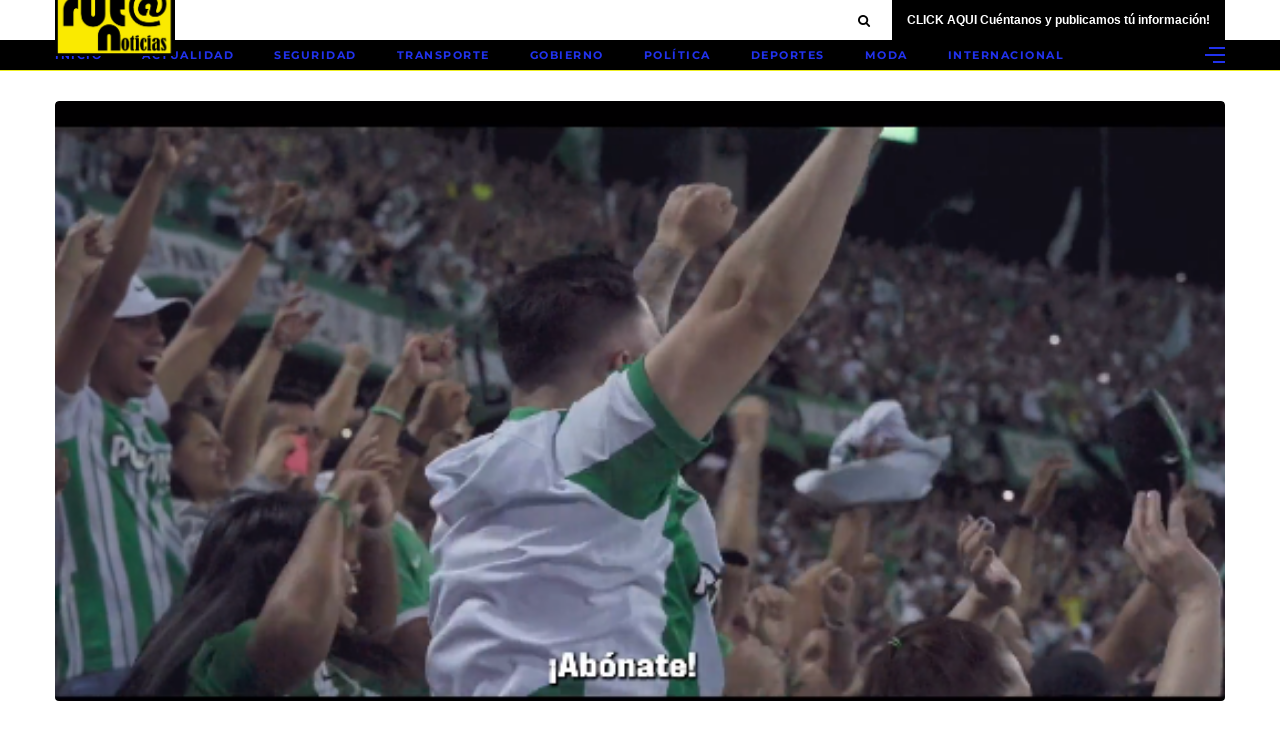

--- FILE ---
content_type: text/html; charset=UTF-8
request_url: https://rutanoticias.co/abonos-de-atletico-nacional-para-el-segundo-semestre-valen/
body_size: 25616
content:
<!DOCTYPE html>
<html lang="es">
<head><script data-no-optimize="1">var litespeed_docref=sessionStorage.getItem("litespeed_docref");litespeed_docref&&(Object.defineProperty(document,"referrer",{get:function(){return litespeed_docref}}),sessionStorage.removeItem("litespeed_docref"));</script>
    <meta charset="UTF-8">
    <meta http-equiv="X-UA-Compatible" content="IE=edge">
    <meta name="viewport" content="width=device-width, initial-scale=1">
    <link rel="profile" href="http://gmpg.org/xfn/11" />
    <link rel="pingback" href="https://rutanoticias.co/xmlrpc.php">
		    
<meta name='robots' content='index, follow, max-image-preview:large, max-snippet:-1, max-video-preview:-1' />

<!-- Open Graph Meta Tags generated by MashShare 4.0.47 - https://mashshare.net -->
<meta property="og:type" content="article" /> 
<meta property="og:title" content="Abonos de Atlético Nacional para el segundo semestre valen…" />
<meta property="og:description" content="Los abonos del Atlético Nacional para el segundo semestre del 2023 se ofrecerán a los hinchas verdes desde este martes 4 de julio, pero el club verde aun no informa el rango de precios en" />
<meta property="og:image" content="https://rutanoticias.co/wp-content/uploads/2023/07/abonos-del-Nacional.png" />
<meta property="og:url" content="https://rutanoticias.co/abonos-de-atletico-nacional-para-el-segundo-semestre-valen/" />
<meta property="og:site_name" content="Ruta Noticias" />
<meta property="article:published_time" content="2023-07-03T16:59:57-05:00" />
<meta property="article:modified_time" content="2023-07-03T16:59:59-05:00" />
<meta property="og:updated_time" content="2023-07-03T16:59:59-05:00" />
<!-- Open Graph Meta Tags generated by MashShare 4.0.47 - https://www.mashshare.net -->
<!-- Twitter Card generated by MashShare 4.0.47 - https://www.mashshare.net -->
<meta property="og:image:width" content="528" />
<meta property="og:image:height" content="314" />
<meta name="twitter:card" content="summary_large_image">
<meta name="twitter:title" content="Abonos de Atlético Nacional para el segundo semestre valen…">
<meta name="twitter:description" content="Los abonos del Atlético Nacional para el segundo semestre del 2023 se ofrecerán a los hinchas verdes desde este martes 4 de julio, pero el club verde aun no informa el rango de precios en">
<meta name="twitter:image" content="https://rutanoticias.co/wp-content/uploads/2023/07/abonos-del-Nacional.png">
<!-- Twitter Card generated by MashShare 4.0.47 - https://www.mashshare.net -->

<!-- Jetpack Site Verification Tags -->
<meta name="google-site-verification" content="r_jUKy7voV2Fx6T8sD5GCohSJZaqiGYWucAgq-fKnv0" />
<meta name="msvalidate.01" content="8029D0B23D880B3641608347CBFCBD0E" />

	<!-- This site is optimized with the Yoast SEO plugin v26.8 - https://yoast.com/product/yoast-seo-wordpress/ -->
	<title>Abonos de Atlético Nacional para el segundo semestre valen… - Ruta Noticias</title>
	<meta name="description" content="Abonos de Atlético Nacional para el segundo semestre valen… el martes el club promueve la venta de abonos, pero aún no indica el valor." />
	<link rel="canonical" href="https://rutanoticias.co/abonos-de-atletico-nacional-para-el-segundo-semestre-valen/" />
	<meta property="og:locale" content="es_ES" />
	<meta property="og:type" content="article" />
	<meta property="og:title" content="Abonos de Atlético Nacional para el segundo semestre valen… - Ruta Noticias" />
	<meta property="og:description" content="Abonos de Atlético Nacional para el segundo semestre valen… el martes el club promueve la venta de abonos, pero aún no indica el valor." />
	<meta property="og:url" content="https://rutanoticias.co/abonos-de-atletico-nacional-para-el-segundo-semestre-valen/" />
	<meta property="og:site_name" content="Ruta Noticias" />
	<meta property="article:publisher" content="https://www.facebook.com/RutaNoticias/" />
	<meta property="article:published_time" content="2023-07-03T21:59:57+00:00" />
	<meta property="article:modified_time" content="2023-07-03T21:59:59+00:00" />
	<meta property="og:image" content="https://rutanoticias.co/wp-content/uploads/2023/07/abonos-del-Nacional.png" />
	<meta property="og:image:width" content="528" />
	<meta property="og:image:height" content="314" />
	<meta property="og:image:type" content="image/png" />
	<meta name="author" content="Redaccion" />
	<meta name="twitter:card" content="summary_large_image" />
	<meta name="twitter:creator" content="@rutanoticiasco" />
	<meta name="twitter:site" content="@rutanoticiasco" />
	<meta name="twitter:label1" content="Escrito por" />
	<meta name="twitter:data1" content="Redaccion" />
	<meta name="twitter:label2" content="Tiempo de lectura" />
	<meta name="twitter:data2" content="1 minuto" />
	<script type="application/ld+json" class="yoast-schema-graph">{"@context":"https://schema.org","@graph":[{"@type":"Article","@id":"https://rutanoticias.co/abonos-de-atletico-nacional-para-el-segundo-semestre-valen/#article","isPartOf":{"@id":"https://rutanoticias.co/abonos-de-atletico-nacional-para-el-segundo-semestre-valen/"},"author":{"name":"Redaccion","@id":"https://rutanoticias.co/#/schema/person/250346e2a8454bb37a2a4bab34bde251"},"headline":"Abonos de Atlético Nacional para el segundo semestre valen…","datePublished":"2023-07-03T21:59:57+00:00","dateModified":"2023-07-03T21:59:59+00:00","mainEntityOfPage":{"@id":"https://rutanoticias.co/abonos-de-atletico-nacional-para-el-segundo-semestre-valen/"},"wordCount":214,"publisher":{"@id":"https://rutanoticias.co/#organization"},"image":{"@id":"https://rutanoticias.co/abonos-de-atletico-nacional-para-el-segundo-semestre-valen/#primaryimage"},"thumbnailUrl":"https://rutanoticias.co/wp-content/uploads/2023/07/abonos-del-Nacional.png","articleSection":["Deportes","Destacado"],"inLanguage":"es"},{"@type":"WebPage","@id":"https://rutanoticias.co/abonos-de-atletico-nacional-para-el-segundo-semestre-valen/","url":"https://rutanoticias.co/abonos-de-atletico-nacional-para-el-segundo-semestre-valen/","name":"Abonos de Atlético Nacional para el segundo semestre valen… - Ruta Noticias","isPartOf":{"@id":"https://rutanoticias.co/#website"},"primaryImageOfPage":{"@id":"https://rutanoticias.co/abonos-de-atletico-nacional-para-el-segundo-semestre-valen/#primaryimage"},"image":{"@id":"https://rutanoticias.co/abonos-de-atletico-nacional-para-el-segundo-semestre-valen/#primaryimage"},"thumbnailUrl":"https://rutanoticias.co/wp-content/uploads/2023/07/abonos-del-Nacional.png","datePublished":"2023-07-03T21:59:57+00:00","dateModified":"2023-07-03T21:59:59+00:00","description":"Abonos de Atlético Nacional para el segundo semestre valen… el martes el club promueve la venta de abonos, pero aún no indica el valor.","breadcrumb":{"@id":"https://rutanoticias.co/abonos-de-atletico-nacional-para-el-segundo-semestre-valen/#breadcrumb"},"inLanguage":"es","potentialAction":[{"@type":"ReadAction","target":["https://rutanoticias.co/abonos-de-atletico-nacional-para-el-segundo-semestre-valen/"]}]},{"@type":"ImageObject","inLanguage":"es","@id":"https://rutanoticias.co/abonos-de-atletico-nacional-para-el-segundo-semestre-valen/#primaryimage","url":"https://rutanoticias.co/wp-content/uploads/2023/07/abonos-del-Nacional.png","contentUrl":"https://rutanoticias.co/wp-content/uploads/2023/07/abonos-del-Nacional.png","width":528,"height":314,"caption":"Abonos de Atlético Nacional para Ruta Noticias"},{"@type":"BreadcrumbList","@id":"https://rutanoticias.co/abonos-de-atletico-nacional-para-el-segundo-semestre-valen/#breadcrumb","itemListElement":[{"@type":"ListItem","position":1,"name":"Inicio","item":"https://rutanoticias.co/"},{"@type":"ListItem","position":2,"name":"Abonos de Atlético Nacional para el segundo semestre valen…"}]},{"@type":"WebSite","@id":"https://rutanoticias.co/#website","url":"https://rutanoticias.co/","name":"Ruta Noticias","description":"Actualidad de Antioquia y el Mundo","publisher":{"@id":"https://rutanoticias.co/#organization"},"potentialAction":[{"@type":"SearchAction","target":{"@type":"EntryPoint","urlTemplate":"https://rutanoticias.co/?s={search_term_string}"},"query-input":{"@type":"PropertyValueSpecification","valueRequired":true,"valueName":"search_term_string"}}],"inLanguage":"es"},{"@type":"Organization","@id":"https://rutanoticias.co/#organization","name":"Ruta Noticias","url":"https://rutanoticias.co/","logo":{"@type":"ImageObject","inLanguage":"es","@id":"https://rutanoticias.co/#/schema/logo/image/","url":"https://i2.wp.com/rutanoticias.co/wp-content/uploads/2018/10/ruta-noticias.jpg?fit=185%2C116&ssl=1","contentUrl":"https://i2.wp.com/rutanoticias.co/wp-content/uploads/2018/10/ruta-noticias.jpg?fit=185%2C116&ssl=1","width":185,"height":116,"caption":"Ruta Noticias"},"image":{"@id":"https://rutanoticias.co/#/schema/logo/image/"},"sameAs":["https://www.facebook.com/RutaNoticias/","https://x.com/rutanoticiasco","https://www.youtube.com/channel/UCDCZLmWALZ0405I4b-mahYA"]},{"@type":"Person","@id":"https://rutanoticias.co/#/schema/person/250346e2a8454bb37a2a4bab34bde251","name":"Redaccion","image":{"@type":"ImageObject","inLanguage":"es","@id":"https://rutanoticias.co/#/schema/person/image/","url":"https://secure.gravatar.com/avatar/8f326e4aee9e51ecc2a2a9a73140d351e4e467aeb9eced0d2585fed72501dc14?s=96&d=mm&r=g","contentUrl":"https://secure.gravatar.com/avatar/8f326e4aee9e51ecc2a2a9a73140d351e4e467aeb9eced0d2585fed72501dc14?s=96&d=mm&r=g","caption":"Redaccion"},"url":"https://rutanoticias.co/author/redaccion/"}]}</script>
	<!-- / Yoast SEO plugin. -->


<link rel='dns-prefetch' href='//static.addtoany.com' />
<link rel='dns-prefetch' href='//secure.gravatar.com' />
<link rel='dns-prefetch' href='//www.googletagmanager.com' />
<link rel='dns-prefetch' href='//stats.wp.com' />
<link rel='dns-prefetch' href='//widgets.wp.com' />
<link rel='dns-prefetch' href='//s0.wp.com' />
<link rel='dns-prefetch' href='//0.gravatar.com' />
<link rel='dns-prefetch' href='//1.gravatar.com' />
<link rel='dns-prefetch' href='//2.gravatar.com' />
<link rel='dns-prefetch' href='//jetpack.wordpress.com' />
<link rel='dns-prefetch' href='//public-api.wordpress.com' />
<link rel='preconnect' href='//c0.wp.com' />
<link rel="alternate" type="application/rss+xml" title="Ruta Noticias &raquo; Feed" href="https://rutanoticias.co/feed/" />
<link rel="alternate" title="oEmbed (JSON)" type="application/json+oembed" href="https://rutanoticias.co/wp-json/oembed/1.0/embed?url=https%3A%2F%2Frutanoticias.co%2Fabonos-de-atletico-nacional-para-el-segundo-semestre-valen%2F" />
<link rel="alternate" title="oEmbed (XML)" type="text/xml+oembed" href="https://rutanoticias.co/wp-json/oembed/1.0/embed?url=https%3A%2F%2Frutanoticias.co%2Fabonos-de-atletico-nacional-para-el-segundo-semestre-valen%2F&#038;format=xml" />
<meta property="og:image" content="https://rutanoticias.co/wp-content/uploads/2023/07/abonos-del-Nacional.png"/><meta property="og:description" content="Los abonos del Atlético Nacional para el segundo semestre del 2023 se ofrecerán a los hinchas verdes desde este..."/>		<!-- This site uses the Google Analytics by ExactMetrics plugin v8.11.1 - Using Analytics tracking - https://www.exactmetrics.com/ -->
							<script src="//www.googletagmanager.com/gtag/js?id=G-GWKE90NZY5"  data-cfasync="false" data-wpfc-render="false" type="text/javascript" async></script>
			<script data-cfasync="false" data-wpfc-render="false" type="text/javascript">
				var em_version = '8.11.1';
				var em_track_user = true;
				var em_no_track_reason = '';
								var ExactMetricsDefaultLocations = {"page_location":"https:\/\/rutanoticias.co\/abonos-de-atletico-nacional-para-el-segundo-semestre-valen\/"};
								if ( typeof ExactMetricsPrivacyGuardFilter === 'function' ) {
					var ExactMetricsLocations = (typeof ExactMetricsExcludeQuery === 'object') ? ExactMetricsPrivacyGuardFilter( ExactMetricsExcludeQuery ) : ExactMetricsPrivacyGuardFilter( ExactMetricsDefaultLocations );
				} else {
					var ExactMetricsLocations = (typeof ExactMetricsExcludeQuery === 'object') ? ExactMetricsExcludeQuery : ExactMetricsDefaultLocations;
				}

								var disableStrs = [
										'ga-disable-G-GWKE90NZY5',
									];

				/* Function to detect opted out users */
				function __gtagTrackerIsOptedOut() {
					for (var index = 0; index < disableStrs.length; index++) {
						if (document.cookie.indexOf(disableStrs[index] + '=true') > -1) {
							return true;
						}
					}

					return false;
				}

				/* Disable tracking if the opt-out cookie exists. */
				if (__gtagTrackerIsOptedOut()) {
					for (var index = 0; index < disableStrs.length; index++) {
						window[disableStrs[index]] = true;
					}
				}

				/* Opt-out function */
				function __gtagTrackerOptout() {
					for (var index = 0; index < disableStrs.length; index++) {
						document.cookie = disableStrs[index] + '=true; expires=Thu, 31 Dec 2099 23:59:59 UTC; path=/';
						window[disableStrs[index]] = true;
					}
				}

				if ('undefined' === typeof gaOptout) {
					function gaOptout() {
						__gtagTrackerOptout();
					}
				}
								window.dataLayer = window.dataLayer || [];

				window.ExactMetricsDualTracker = {
					helpers: {},
					trackers: {},
				};
				if (em_track_user) {
					function __gtagDataLayer() {
						dataLayer.push(arguments);
					}

					function __gtagTracker(type, name, parameters) {
						if (!parameters) {
							parameters = {};
						}

						if (parameters.send_to) {
							__gtagDataLayer.apply(null, arguments);
							return;
						}

						if (type === 'event') {
														parameters.send_to = exactmetrics_frontend.v4_id;
							var hookName = name;
							if (typeof parameters['event_category'] !== 'undefined') {
								hookName = parameters['event_category'] + ':' + name;
							}

							if (typeof ExactMetricsDualTracker.trackers[hookName] !== 'undefined') {
								ExactMetricsDualTracker.trackers[hookName](parameters);
							} else {
								__gtagDataLayer('event', name, parameters);
							}
							
						} else {
							__gtagDataLayer.apply(null, arguments);
						}
					}

					__gtagTracker('js', new Date());
					__gtagTracker('set', {
						'developer_id.dNDMyYj': true,
											});
					if ( ExactMetricsLocations.page_location ) {
						__gtagTracker('set', ExactMetricsLocations);
					}
										__gtagTracker('config', 'G-GWKE90NZY5', {"allow_anchor":"true","forceSSL":"true","link_attribution":"true","page_path":location.pathname + location.search + location.hash} );
										window.gtag = __gtagTracker;										(function () {
						/* https://developers.google.com/analytics/devguides/collection/analyticsjs/ */
						/* ga and __gaTracker compatibility shim. */
						var noopfn = function () {
							return null;
						};
						var newtracker = function () {
							return new Tracker();
						};
						var Tracker = function () {
							return null;
						};
						var p = Tracker.prototype;
						p.get = noopfn;
						p.set = noopfn;
						p.send = function () {
							var args = Array.prototype.slice.call(arguments);
							args.unshift('send');
							__gaTracker.apply(null, args);
						};
						var __gaTracker = function () {
							var len = arguments.length;
							if (len === 0) {
								return;
							}
							var f = arguments[len - 1];
							if (typeof f !== 'object' || f === null || typeof f.hitCallback !== 'function') {
								if ('send' === arguments[0]) {
									var hitConverted, hitObject = false, action;
									if ('event' === arguments[1]) {
										if ('undefined' !== typeof arguments[3]) {
											hitObject = {
												'eventAction': arguments[3],
												'eventCategory': arguments[2],
												'eventLabel': arguments[4],
												'value': arguments[5] ? arguments[5] : 1,
											}
										}
									}
									if ('pageview' === arguments[1]) {
										if ('undefined' !== typeof arguments[2]) {
											hitObject = {
												'eventAction': 'page_view',
												'page_path': arguments[2],
											}
										}
									}
									if (typeof arguments[2] === 'object') {
										hitObject = arguments[2];
									}
									if (typeof arguments[5] === 'object') {
										Object.assign(hitObject, arguments[5]);
									}
									if ('undefined' !== typeof arguments[1].hitType) {
										hitObject = arguments[1];
										if ('pageview' === hitObject.hitType) {
											hitObject.eventAction = 'page_view';
										}
									}
									if (hitObject) {
										action = 'timing' === arguments[1].hitType ? 'timing_complete' : hitObject.eventAction;
										hitConverted = mapArgs(hitObject);
										__gtagTracker('event', action, hitConverted);
									}
								}
								return;
							}

							function mapArgs(args) {
								var arg, hit = {};
								var gaMap = {
									'eventCategory': 'event_category',
									'eventAction': 'event_action',
									'eventLabel': 'event_label',
									'eventValue': 'event_value',
									'nonInteraction': 'non_interaction',
									'timingCategory': 'event_category',
									'timingVar': 'name',
									'timingValue': 'value',
									'timingLabel': 'event_label',
									'page': 'page_path',
									'location': 'page_location',
									'title': 'page_title',
									'referrer' : 'page_referrer',
								};
								for (arg in args) {
																		if (!(!args.hasOwnProperty(arg) || !gaMap.hasOwnProperty(arg))) {
										hit[gaMap[arg]] = args[arg];
									} else {
										hit[arg] = args[arg];
									}
								}
								return hit;
							}

							try {
								f.hitCallback();
							} catch (ex) {
							}
						};
						__gaTracker.create = newtracker;
						__gaTracker.getByName = newtracker;
						__gaTracker.getAll = function () {
							return [];
						};
						__gaTracker.remove = noopfn;
						__gaTracker.loaded = true;
						window['__gaTracker'] = __gaTracker;
					})();
									} else {
										console.log("");
					(function () {
						function __gtagTracker() {
							return null;
						}

						window['__gtagTracker'] = __gtagTracker;
						window['gtag'] = __gtagTracker;
					})();
									}
			</script>
							<!-- / Google Analytics by ExactMetrics -->
		<style id='wp-img-auto-sizes-contain-inline-css' type='text/css'>
img:is([sizes=auto i],[sizes^="auto," i]){contain-intrinsic-size:3000px 1500px}
/*# sourceURL=wp-img-auto-sizes-contain-inline-css */
</style>

<link rel='stylesheet' id='jetpack_related-posts-css' href='https://c0.wp.com/p/jetpack/15.4/modules/related-posts/related-posts.css' type='text/css' media='all' />
<link rel='stylesheet' id='fontawesome-css' href='https://rutanoticias.co/wp-content/themes/newsophy/assets/fonts/css/fontello.css?ver=5.13.0' type='text/css' media='all' />
<link rel='stylesheet' id='newsophy-main-css' href='https://rutanoticias.co/wp-content/themes/newsophy/style.css?ver=1.0' type='text/css' media='all' />
<style id='newsophy-main-inline-css' type='text/css'>
:root {--background:#fff;; --accent:#1e73be; --main:#1a1f28; --text:#000000; --border:#eeee22; } .main-area img,.entry-image,.image-part,.sidebar img,.category-img,.category-box,.related-image img,.mc4wp-form,.wp-block-search__input {border-radius:4px!important;} .post-item .image-part img {transition:transform 3s ease-in-out,-webkit-transform 3s ease-in-out; }#header,.nav-panel {background:#fff;}#header {height:90px; }#top-logo {width:120px; } .close-menu::before,.close-menu::before,.close-menu::before,.close-menu::after {background-color:#000000;} .top-bar-right a.cta-btn,a.cta-btn {background:#e9e9e9;}#menuheader,#nav-wrapper .topmenu .sub-menu,#sidenav {background:#000000;} .close::before,.close::after {background-color:#2132ed; } .feat-area {background-color:#ffffff;} .feat-cont h2 a,.feat-cont .post-meta a {color:#000000;} .feat-cont .post-meta {color:#000000;} .picked-area {background:#000000;} .picked-area.innershadow {box-shadow:3px 7px 19px 3px rgba(231,233,235,0.22) inset; -webkit-box-shadow:3px 7px 19px 3px rgba(231,233,235,0.22) inset; -moz-box-shadow:3px 7px 19px 3px rgba(231,233,235,0.22) inset; }
/*# sourceURL=newsophy-main-inline-css */
</style>
<link rel='stylesheet' id='newsophy-responsive-css' href='https://rutanoticias.co/wp-content/themes/newsophy/assets/css/responsive.css?ver=1.0' type='text/css' media='all' />
<link rel='stylesheet' id='interlace-css-css' href='https://rutanoticias.co/wp-content/themes/newsophy/assets/css/interlace.css?ver=2.6' type='text/css' media='all' />
<link rel='stylesheet' id='newsophy-amp-css' href='https://rutanoticias.co/wp-content/themes/newsophy/assets/css/amp.scss?ver=1.0' type='text/css' media='all' />
<link rel='stylesheet' id='sbi_styles-css' href='https://rutanoticias.co/wp-content/plugins/instagram-feed/css/sbi-styles.min.css?ver=6.10.0' type='text/css' media='all' />
<style id='wp-emoji-styles-inline-css' type='text/css'>

	img.wp-smiley, img.emoji {
		display: inline !important;
		border: none !important;
		box-shadow: none !important;
		height: 1em !important;
		width: 1em !important;
		margin: 0 0.07em !important;
		vertical-align: -0.1em !important;
		background: none !important;
		padding: 0 !important;
	}
/*# sourceURL=wp-emoji-styles-inline-css */
</style>
<link rel='stylesheet' id='wp-block-library-css' href='https://c0.wp.com/c/6.9/wp-includes/css/dist/block-library/style.min.css' type='text/css' media='all' />
<style id='global-styles-inline-css' type='text/css'>
:root{--wp--preset--aspect-ratio--square: 1;--wp--preset--aspect-ratio--4-3: 4/3;--wp--preset--aspect-ratio--3-4: 3/4;--wp--preset--aspect-ratio--3-2: 3/2;--wp--preset--aspect-ratio--2-3: 2/3;--wp--preset--aspect-ratio--16-9: 16/9;--wp--preset--aspect-ratio--9-16: 9/16;--wp--preset--color--black: #000000;--wp--preset--color--cyan-bluish-gray: #abb8c3;--wp--preset--color--white: #ffffff;--wp--preset--color--pale-pink: #f78da7;--wp--preset--color--vivid-red: #cf2e2e;--wp--preset--color--luminous-vivid-orange: #ff6900;--wp--preset--color--luminous-vivid-amber: #fcb900;--wp--preset--color--light-green-cyan: #7bdcb5;--wp--preset--color--vivid-green-cyan: #00d084;--wp--preset--color--pale-cyan-blue: #8ed1fc;--wp--preset--color--vivid-cyan-blue: #0693e3;--wp--preset--color--vivid-purple: #9b51e0;--wp--preset--gradient--vivid-cyan-blue-to-vivid-purple: linear-gradient(135deg,rgb(6,147,227) 0%,rgb(155,81,224) 100%);--wp--preset--gradient--light-green-cyan-to-vivid-green-cyan: linear-gradient(135deg,rgb(122,220,180) 0%,rgb(0,208,130) 100%);--wp--preset--gradient--luminous-vivid-amber-to-luminous-vivid-orange: linear-gradient(135deg,rgb(252,185,0) 0%,rgb(255,105,0) 100%);--wp--preset--gradient--luminous-vivid-orange-to-vivid-red: linear-gradient(135deg,rgb(255,105,0) 0%,rgb(207,46,46) 100%);--wp--preset--gradient--very-light-gray-to-cyan-bluish-gray: linear-gradient(135deg,rgb(238,238,238) 0%,rgb(169,184,195) 100%);--wp--preset--gradient--cool-to-warm-spectrum: linear-gradient(135deg,rgb(74,234,220) 0%,rgb(151,120,209) 20%,rgb(207,42,186) 40%,rgb(238,44,130) 60%,rgb(251,105,98) 80%,rgb(254,248,76) 100%);--wp--preset--gradient--blush-light-purple: linear-gradient(135deg,rgb(255,206,236) 0%,rgb(152,150,240) 100%);--wp--preset--gradient--blush-bordeaux: linear-gradient(135deg,rgb(254,205,165) 0%,rgb(254,45,45) 50%,rgb(107,0,62) 100%);--wp--preset--gradient--luminous-dusk: linear-gradient(135deg,rgb(255,203,112) 0%,rgb(199,81,192) 50%,rgb(65,88,208) 100%);--wp--preset--gradient--pale-ocean: linear-gradient(135deg,rgb(255,245,203) 0%,rgb(182,227,212) 50%,rgb(51,167,181) 100%);--wp--preset--gradient--electric-grass: linear-gradient(135deg,rgb(202,248,128) 0%,rgb(113,206,126) 100%);--wp--preset--gradient--midnight: linear-gradient(135deg,rgb(2,3,129) 0%,rgb(40,116,252) 100%);--wp--preset--font-size--small: 13px;--wp--preset--font-size--medium: 20px;--wp--preset--font-size--large: 36px;--wp--preset--font-size--x-large: 42px;--wp--preset--spacing--20: 0.44rem;--wp--preset--spacing--30: 0.67rem;--wp--preset--spacing--40: 1rem;--wp--preset--spacing--50: 1.5rem;--wp--preset--spacing--60: 2.25rem;--wp--preset--spacing--70: 3.38rem;--wp--preset--spacing--80: 5.06rem;--wp--preset--shadow--natural: 6px 6px 9px rgba(0, 0, 0, 0.2);--wp--preset--shadow--deep: 12px 12px 50px rgba(0, 0, 0, 0.4);--wp--preset--shadow--sharp: 6px 6px 0px rgba(0, 0, 0, 0.2);--wp--preset--shadow--outlined: 6px 6px 0px -3px rgb(255, 255, 255), 6px 6px rgb(0, 0, 0);--wp--preset--shadow--crisp: 6px 6px 0px rgb(0, 0, 0);}:where(.is-layout-flex){gap: 0.5em;}:where(.is-layout-grid){gap: 0.5em;}body .is-layout-flex{display: flex;}.is-layout-flex{flex-wrap: wrap;align-items: center;}.is-layout-flex > :is(*, div){margin: 0;}body .is-layout-grid{display: grid;}.is-layout-grid > :is(*, div){margin: 0;}:where(.wp-block-columns.is-layout-flex){gap: 2em;}:where(.wp-block-columns.is-layout-grid){gap: 2em;}:where(.wp-block-post-template.is-layout-flex){gap: 1.25em;}:where(.wp-block-post-template.is-layout-grid){gap: 1.25em;}.has-black-color{color: var(--wp--preset--color--black) !important;}.has-cyan-bluish-gray-color{color: var(--wp--preset--color--cyan-bluish-gray) !important;}.has-white-color{color: var(--wp--preset--color--white) !important;}.has-pale-pink-color{color: var(--wp--preset--color--pale-pink) !important;}.has-vivid-red-color{color: var(--wp--preset--color--vivid-red) !important;}.has-luminous-vivid-orange-color{color: var(--wp--preset--color--luminous-vivid-orange) !important;}.has-luminous-vivid-amber-color{color: var(--wp--preset--color--luminous-vivid-amber) !important;}.has-light-green-cyan-color{color: var(--wp--preset--color--light-green-cyan) !important;}.has-vivid-green-cyan-color{color: var(--wp--preset--color--vivid-green-cyan) !important;}.has-pale-cyan-blue-color{color: var(--wp--preset--color--pale-cyan-blue) !important;}.has-vivid-cyan-blue-color{color: var(--wp--preset--color--vivid-cyan-blue) !important;}.has-vivid-purple-color{color: var(--wp--preset--color--vivid-purple) !important;}.has-black-background-color{background-color: var(--wp--preset--color--black) !important;}.has-cyan-bluish-gray-background-color{background-color: var(--wp--preset--color--cyan-bluish-gray) !important;}.has-white-background-color{background-color: var(--wp--preset--color--white) !important;}.has-pale-pink-background-color{background-color: var(--wp--preset--color--pale-pink) !important;}.has-vivid-red-background-color{background-color: var(--wp--preset--color--vivid-red) !important;}.has-luminous-vivid-orange-background-color{background-color: var(--wp--preset--color--luminous-vivid-orange) !important;}.has-luminous-vivid-amber-background-color{background-color: var(--wp--preset--color--luminous-vivid-amber) !important;}.has-light-green-cyan-background-color{background-color: var(--wp--preset--color--light-green-cyan) !important;}.has-vivid-green-cyan-background-color{background-color: var(--wp--preset--color--vivid-green-cyan) !important;}.has-pale-cyan-blue-background-color{background-color: var(--wp--preset--color--pale-cyan-blue) !important;}.has-vivid-cyan-blue-background-color{background-color: var(--wp--preset--color--vivid-cyan-blue) !important;}.has-vivid-purple-background-color{background-color: var(--wp--preset--color--vivid-purple) !important;}.has-black-border-color{border-color: var(--wp--preset--color--black) !important;}.has-cyan-bluish-gray-border-color{border-color: var(--wp--preset--color--cyan-bluish-gray) !important;}.has-white-border-color{border-color: var(--wp--preset--color--white) !important;}.has-pale-pink-border-color{border-color: var(--wp--preset--color--pale-pink) !important;}.has-vivid-red-border-color{border-color: var(--wp--preset--color--vivid-red) !important;}.has-luminous-vivid-orange-border-color{border-color: var(--wp--preset--color--luminous-vivid-orange) !important;}.has-luminous-vivid-amber-border-color{border-color: var(--wp--preset--color--luminous-vivid-amber) !important;}.has-light-green-cyan-border-color{border-color: var(--wp--preset--color--light-green-cyan) !important;}.has-vivid-green-cyan-border-color{border-color: var(--wp--preset--color--vivid-green-cyan) !important;}.has-pale-cyan-blue-border-color{border-color: var(--wp--preset--color--pale-cyan-blue) !important;}.has-vivid-cyan-blue-border-color{border-color: var(--wp--preset--color--vivid-cyan-blue) !important;}.has-vivid-purple-border-color{border-color: var(--wp--preset--color--vivid-purple) !important;}.has-vivid-cyan-blue-to-vivid-purple-gradient-background{background: var(--wp--preset--gradient--vivid-cyan-blue-to-vivid-purple) !important;}.has-light-green-cyan-to-vivid-green-cyan-gradient-background{background: var(--wp--preset--gradient--light-green-cyan-to-vivid-green-cyan) !important;}.has-luminous-vivid-amber-to-luminous-vivid-orange-gradient-background{background: var(--wp--preset--gradient--luminous-vivid-amber-to-luminous-vivid-orange) !important;}.has-luminous-vivid-orange-to-vivid-red-gradient-background{background: var(--wp--preset--gradient--luminous-vivid-orange-to-vivid-red) !important;}.has-very-light-gray-to-cyan-bluish-gray-gradient-background{background: var(--wp--preset--gradient--very-light-gray-to-cyan-bluish-gray) !important;}.has-cool-to-warm-spectrum-gradient-background{background: var(--wp--preset--gradient--cool-to-warm-spectrum) !important;}.has-blush-light-purple-gradient-background{background: var(--wp--preset--gradient--blush-light-purple) !important;}.has-blush-bordeaux-gradient-background{background: var(--wp--preset--gradient--blush-bordeaux) !important;}.has-luminous-dusk-gradient-background{background: var(--wp--preset--gradient--luminous-dusk) !important;}.has-pale-ocean-gradient-background{background: var(--wp--preset--gradient--pale-ocean) !important;}.has-electric-grass-gradient-background{background: var(--wp--preset--gradient--electric-grass) !important;}.has-midnight-gradient-background{background: var(--wp--preset--gradient--midnight) !important;}.has-small-font-size{font-size: var(--wp--preset--font-size--small) !important;}.has-medium-font-size{font-size: var(--wp--preset--font-size--medium) !important;}.has-large-font-size{font-size: var(--wp--preset--font-size--large) !important;}.has-x-large-font-size{font-size: var(--wp--preset--font-size--x-large) !important;}
/*# sourceURL=global-styles-inline-css */
</style>

<style id='classic-theme-styles-inline-css' type='text/css'>
/*! This file is auto-generated */
.wp-block-button__link{color:#fff;background-color:#32373c;border-radius:9999px;box-shadow:none;text-decoration:none;padding:calc(.667em + 2px) calc(1.333em + 2px);font-size:1.125em}.wp-block-file__button{background:#32373c;color:#fff;text-decoration:none}
/*# sourceURL=/wp-includes/css/classic-themes.min.css */
</style>
<link rel='stylesheet' id='contact-form-7-css' href='https://rutanoticias.co/wp-content/plugins/contact-form-7/includes/css/styles.css?ver=6.1.4' type='text/css' media='all' />
<link rel='stylesheet' id='mashsb-styles-css' href='https://rutanoticias.co/wp-content/plugins/mashsharer/assets/css/mashsb.min.css?ver=4.0.47' type='text/css' media='all' />
<link rel='stylesheet' id='jetpack_likes-css' href='https://c0.wp.com/p/jetpack/15.4/modules/likes/style.css' type='text/css' media='all' />
<link rel='stylesheet' id='recent-posts-widget-with-thumbnails-public-style-css' href='https://rutanoticias.co/wp-content/plugins/recent-posts-widget-with-thumbnails/public.css?ver=7.1.1' type='text/css' media='all' />
<link rel='stylesheet' id='latest-posts-style-css' href='https://rutanoticias.co/wp-content/plugins/latest-posts/assets/css/style.css?ver=1.4.4' type='text/css' media='all' />
<link rel='stylesheet' id='jetpack-subscriptions-css' href='https://c0.wp.com/p/jetpack/15.4/_inc/build/subscriptions/subscriptions.min.css' type='text/css' media='all' />
<link rel='stylesheet' id='addtoany-css' href='https://rutanoticias.co/wp-content/plugins/add-to-any/addtoany.min.css?ver=1.16' type='text/css' media='all' />
<link rel='stylesheet' id='__EPYT__style-css' href='https://rutanoticias.co/wp-content/plugins/youtube-embed-plus/styles/ytprefs.min.css?ver=14.2.4' type='text/css' media='all' />
<style id='__EPYT__style-inline-css' type='text/css'>

                .epyt-gallery-thumb {
                        width: 33.333%;
                }
                
/*# sourceURL=__EPYT__style-inline-css */
</style>
<link rel='stylesheet' id='wp-block-paragraph-css' href='https://c0.wp.com/c/6.9/wp-includes/blocks/paragraph/style.min.css' type='text/css' media='all' />
<script type="text/javascript" id="jetpack_related-posts-js-extra">
/* <![CDATA[ */
var related_posts_js_options = {"post_heading":"h4"};
//# sourceURL=jetpack_related-posts-js-extra
/* ]]> */
</script>
<script type="text/javascript" src="https://c0.wp.com/p/jetpack/15.4/_inc/build/related-posts/related-posts.min.js" id="jetpack_related-posts-js"></script>
<script type="text/javascript" src="https://c0.wp.com/c/6.9/wp-includes/js/jquery/jquery.min.js" id="jquery-core-js"></script>
<script type="text/javascript" src="https://c0.wp.com/c/6.9/wp-includes/js/jquery/jquery-migrate.min.js" id="jquery-migrate-js"></script>
<script type="text/javascript" src="https://rutanoticias.co/wp-content/plugins/google-analytics-dashboard-for-wp/assets/js/frontend-gtag.min.js?ver=8.11.1" id="exactmetrics-frontend-script-js" async="async" data-wp-strategy="async"></script>
<script data-cfasync="false" data-wpfc-render="false" type="text/javascript" id='exactmetrics-frontend-script-js-extra'>/* <![CDATA[ */
var exactmetrics_frontend = {"js_events_tracking":"true","download_extensions":"zip,mp3,mpeg,pdf,docx,pptx,xlsx,rar","inbound_paths":"[{\"path\":\"\\\/go\\\/\",\"label\":\"affiliate\"},{\"path\":\"\\\/recommend\\\/\",\"label\":\"affiliate\"},{\"path\":\"\\\/publicidad\\\/\",\"label\":\"affiliate\"},{\"path\":\"\\\/suscripcion\\\/\",\"label\":\"affiliate\"}]","home_url":"https:\/\/rutanoticias.co","hash_tracking":"true","v4_id":"G-GWKE90NZY5"};/* ]]> */
</script>
<script type="text/javascript" id="addtoany-core-js-before">
/* <![CDATA[ */
window.a2a_config=window.a2a_config||{};a2a_config.callbacks=[];a2a_config.overlays=[];a2a_config.templates={};a2a_localize = {
	Share: "Compartir",
	Save: "Guardar",
	Subscribe: "Suscribir",
	Email: "Correo electrónico",
	Bookmark: "Marcador",
	ShowAll: "Mostrar todo",
	ShowLess: "Mostrar menos",
	FindServices: "Encontrar servicio(s)",
	FindAnyServiceToAddTo: "Encuentra al instante cualquier servicio para añadir a",
	PoweredBy: "Funciona con",
	ShareViaEmail: "Compartir por correo electrónico",
	SubscribeViaEmail: "Suscribirse a través de correo electrónico",
	BookmarkInYourBrowser: "Añadir a marcadores de tu navegador",
	BookmarkInstructions: "Presiona «Ctrl+D» o «\u2318+D» para añadir esta página a marcadores",
	AddToYourFavorites: "Añadir a tus favoritos",
	SendFromWebOrProgram: "Enviar desde cualquier dirección o programa de correo electrónico ",
	EmailProgram: "Programa de correo electrónico",
	More: "Más&#8230;",
	ThanksForSharing: "¡Gracias por compartir!",
	ThanksForFollowing: "¡Gracias por seguirnos!"
};


//# sourceURL=addtoany-core-js-before
/* ]]> */
</script>
<script type="text/javascript" defer src="https://static.addtoany.com/menu/page.js" id="addtoany-core-js"></script>
<script type="text/javascript" defer src="https://rutanoticias.co/wp-content/plugins/add-to-any/addtoany.min.js?ver=1.1" id="addtoany-jquery-js"></script>
<script type="text/javascript" id="mashsb-js-extra">
/* <![CDATA[ */
var mashsb = {"shares":"0","round_shares":"1","animate_shares":"0","dynamic_buttons":"0","share_url":"https://rutanoticias.co/abonos-de-atletico-nacional-para-el-segundo-semestre-valen/","title":"Abonos+de+Atl%C3%A9tico+Nacional+para+el+segundo+semestre+valen%E2%80%A6","image":"https://rutanoticias.co/wp-content/uploads/2023/07/abonos-del-Nacional.png","desc":"Los abonos del Atl\u00e9tico Nacional para el segundo semestre del 2023 se ofrecer\u00e1n a los hinchas verdes desde este martes 4 de julio, pero el club verde aun no informa el rango de precios en \u2026","hashtag":"","subscribe":"link","subscribe_url":"","activestatus":"1","singular":"1","twitter_popup":"1","refresh":"0","nonce":"6fca44d9ec","postid":"29520","servertime":"1768907959","ajaxurl":"https://rutanoticias.co/wp-admin/admin-ajax.php"};
//# sourceURL=mashsb-js-extra
/* ]]> */
</script>
<script type="text/javascript" src="https://rutanoticias.co/wp-content/plugins/mashsharer/assets/js/mashsb.min.js?ver=4.0.47" id="mashsb-js"></script>

<!-- Fragmento de código de la etiqueta de Google (gtag.js) añadida por Site Kit -->
<!-- Fragmento de código de Google Analytics añadido por Site Kit -->
<script type="text/javascript" src="https://www.googletagmanager.com/gtag/js?id=GT-MR8GMN7" id="google_gtagjs-js" async></script>
<script type="text/javascript" id="google_gtagjs-js-after">
/* <![CDATA[ */
window.dataLayer = window.dataLayer || [];function gtag(){dataLayer.push(arguments);}
gtag("set","linker",{"domains":["rutanoticias.co"]});
gtag("js", new Date());
gtag("set", "developer_id.dZTNiMT", true);
gtag("config", "GT-MR8GMN7");
//# sourceURL=google_gtagjs-js-after
/* ]]> */
</script>
<script type="text/javascript" id="__ytprefs__-js-extra">
/* <![CDATA[ */
var _EPYT_ = {"ajaxurl":"https://rutanoticias.co/wp-admin/admin-ajax.php","security":"8f79d1b95c","gallery_scrolloffset":"20","eppathtoscripts":"https://rutanoticias.co/wp-content/plugins/youtube-embed-plus/scripts/","eppath":"https://rutanoticias.co/wp-content/plugins/youtube-embed-plus/","epresponsiveselector":"[\"iframe.__youtube_prefs__\",\"iframe[src*='youtube.com']\",\"iframe[src*='youtube-nocookie.com']\",\"iframe[data-ep-src*='youtube.com']\",\"iframe[data-ep-src*='youtube-nocookie.com']\",\"iframe[data-ep-gallerysrc*='youtube.com']\"]","epdovol":"1","version":"14.2.4","evselector":"iframe.__youtube_prefs__[src], iframe[src*=\"youtube.com/embed/\"], iframe[src*=\"youtube-nocookie.com/embed/\"]","ajax_compat":"","maxres_facade":"eager","ytapi_load":"light","pause_others":"","stopMobileBuffer":"1","facade_mode":"","not_live_on_channel":""};
//# sourceURL=__ytprefs__-js-extra
/* ]]> */
</script>
<script type="text/javascript" src="https://rutanoticias.co/wp-content/plugins/youtube-embed-plus/scripts/ytprefs.min.js?ver=14.2.4" id="__ytprefs__-js"></script>
<link rel="https://api.w.org/" href="https://rutanoticias.co/wp-json/" /><link rel="alternate" title="JSON" type="application/json" href="https://rutanoticias.co/wp-json/wp/v2/posts/29520" /><link rel="EditURI" type="application/rsd+xml" title="RSD" href="https://rutanoticias.co/xmlrpc.php?rsd" />
<meta name="generator" content="WordPress 6.9" />
<link rel='shortlink' href='https://wp.me/pah8ZR-7G8' />
<meta name="generator" content="Site Kit by Google 1.170.0" />	<style>img#wpstats{display:none}</style>
		<script data-ad-client="ca-pub-8946812244148889" async src="https://pagead2.googlesyndication.com/pagead/js/adsbygoogle.js"></script>
<!-- Metaetiquetas de Google AdSense añadidas por Site Kit -->
<meta name="google-adsense-platform-account" content="ca-host-pub-2644536267352236">
<meta name="google-adsense-platform-domain" content="sitekit.withgoogle.com">
<!-- Acabar con las metaetiquetas de Google AdSense añadidas por Site Kit -->

<!-- Fragmento de código de Google Tag Manager añadido por Site Kit -->
<script type="text/javascript">
/* <![CDATA[ */

			( function( w, d, s, l, i ) {
				w[l] = w[l] || [];
				w[l].push( {'gtm.start': new Date().getTime(), event: 'gtm.js'} );
				var f = d.getElementsByTagName( s )[0],
					j = d.createElement( s ), dl = l != 'dataLayer' ? '&l=' + l : '';
				j.async = true;
				j.src = 'https://www.googletagmanager.com/gtm.js?id=' + i + dl;
				f.parentNode.insertBefore( j, f );
			} )( window, document, 'script', 'dataLayer', 'GTM-NKJ39HZ' );
			
/* ]]> */
</script>

<!-- Final del fragmento de código de Google Tag Manager añadido por Site Kit -->
<link rel="icon" href="https://rutanoticias.co/wp-content/uploads/2018/07/ruta23-150x150.jpg" sizes="32x32" />
<link rel="icon" href="https://rutanoticias.co/wp-content/uploads/2018/07/ruta23-300x300.jpg" sizes="192x192" />
<link rel="apple-touch-icon" href="https://rutanoticias.co/wp-content/uploads/2018/07/ruta23-300x300.jpg" />
<meta name="msapplication-TileImage" content="https://rutanoticias.co/wp-content/uploads/2018/07/ruta23-300x300.jpg" />
<style id="kirki-inline-styles">.site-wrapper img{-webkit-border-radius:4px;-moz-border-radius:4px;border-radius:4px;}#header, #header .container{height:40px;}#top-logo{width:120px;}#header{background-color:#FFFFFF;}.header-social-links a, #top-search a.search, #menu-toggle a{color:#000000;}.header-social-links a:hover, #top-search a.search:hover, .mobile-menu li a:hover, #menu-toggle a:hover{color:#dada37;}.top-bar-right a.cta-btn, .mobmenu-wrapper a.cta-btn{background-color:#000000;}#menuheader .container{height:30px;}#menuheader{background-color:#000000;border-color:#eeee22;}li.menu-item a, .hidden-sidebar-button a.open-hidden-sidebar, .cart-contents::before{color:#2132ed;}li.menu-item a:hover, #menuheader #nav-wrapper .topmenu .current-menu-item a{color:#ffffff;}.feat-area{background-color:#ffffff;}.feat-area h2 a, .feat-area .post-meta .post-author .author a{color:#000000;}.feat-area h2 a:hover, .feat-area .post-meta .post-author .author a:hover{color:#828282;}.feat-area .categ a, .feat-area .post-meta li{color:#000000;}.picked-area{background-color:#000000;}.picked-area h2 a, .picked-area .post-meta .post-author .author a, .picked-area .section-title h4{color:#ffffff;}.picked-area h2 a:hover, .post-meta .post-author .author a:hover{color:#989898;}.picked-area .categ a, .picked-area .post-meta li{color:#ffffff;}.picked-area .section-title h4{border-color:#eeee22;}body, #hidden-sidebar .widgets-side{background-color:#fff;}a, #nav-wrapper .topmenu a:hover, .post-title a:hover, .post-meta .author a:hover, .sticky-post-icon, .feat-cont .post-meta a:hover, .loadmore-container a::after, .item-related a:hover, .picked-cont .picked-area h2 a:hover, .picked-area .post-meta a:hover{color:#1e73be;}.nav-links .page-numbers.current, .post-page-numbers.current, input[type="submit"], input.button, ul.post-meta li:not(:last-child)::after{background-color:#1e73be;}.widget-title::after, #nav-wrapper .topmenu .sub-menu, #nav-wrapper .topmenu .children, .post-content blockquote.wp-block-quote, .categ a::after, .picked-area h4:after, .post-box-title:after, .post-tags a, input:focus, textarea:focus{border-color:#1e73be;}h1,h2,h3,h4,h5,h6, .post-meta .author a, .thecomment .comment-text h6.author, .item-related h5 a{color:#1a1f28;}.nav__icon-toggle-bar{background-color:#1a1f28;}body, input, figcaption, .comment-form-cookies-consent label, .pagination span, .pagination a, .search-button, .search-form__button, .widget-search-button, .widget a, .footer, .footer__nav-menu li a, .newsophy-header .nav__dropdown-menu > li > a{color:#000000;}input::-webkit-input-placeholder{color:#000000;}input:-moz-placeholder, input::-moz-placeholder{color:#000000;}input:-ms-input-placeholder{color:#000000;}input, select, textarea, .pagination a, .pagination span, .elementor-widget-sidebar .widget, .sidebar .widget, .entry, table>tbody>tr>td, table>tbody>tr>th, table>tfoot>tr>td, table>tfoot>tr>th, table>thead>tr>td, table>thead>tr>th{border-color:#eeee22;}#section-1, #section-1 .postnum{background-color:#ffffff;}#section-1 a, #section-1 h4.widget-title, #section-1 .section-title h1{color:#030b12;}#section-1 a:hover, #section-1 .post-title a:hover, #section-1 .postnum, #section-1 .loadmore-container a::after{color:#1e73be;}#section-1, #section-1 .post-meta, #section-1 .categ a, #section-1 .categ a:hover, #section-1 #section-1 span, #section-1 .wp-block-tag-cloud a{color:#000000;}#section-1 .section-title h1, #section-1 .loadmore-container a{border-color:#cfe0e9;}#section-2, #section-2 .postnum{background-color:#fff;}#section-2 a, #section-2 h4.widget-title, #section-2 .section-title h1{color:#030b12;}#section-2 a:hover, #section-2 .post-title a:hover, #section-2 .postnum, #section-2 .loadmore-container a::after{color:#2c40ff;}#section-2, #section-2 .post-meta, #section-2 .categ a, #section-2 .categ a:hover, #section-2 #section-2 span, #section-2 .wp-block-tag-cloud a{color:#717582;}#section-2 .section-title h1, #section-2 .loadmore-container a{border-color:#cfe0e9;}#section-3, #section-3 .postnum{background-color:#fff;}#section-3 a, #section-3 h4.widget-title, #section-3 .section-title h1{color:#030b12;}#section-3 a:hover, #section-3 .post-title a:hover, #section-3 .postnum, #section-3 .loadmore-container a::after{color:#81d742;}#section-3, #section-3 .post-meta, #section-3 .categ a, #section-3 .categ a:hover, #section-3 #section-3 span, #section-3 .wp-block-tag-cloud a{color:#717582;}#section-3 .section-title h1, #section-3 .loadmore-container a{border-color:#cfe0e9;}#section-4, #section-4 .postnum{background-color:#fff;}#section-4 a, #section-4 h4.widget-title, #section-4 .section-title h1{color:#030b12;}#section-4 a:hover, #section-4 .post-title a:hover, #section-4 .postnum, #section-4 .loadmore-container a::after{color:#8224e3;}#section-4, #section-4 .post-meta, #section-4 .categ a, #section-4 .categ a:hover, #section-4 #section-4 span, #section-4 .wp-block-tag-cloud a{color:#717582;}#section-4 .section-title h1, #section-4 .loadmore-container a{border-color:#cfe0e9;}#section-5, #section-5 .postnum{background-color:#fff;}#section-5 a, #section-5 h4.widget-title, #section-5 .section-title h1{color:#030b12;}#section-5 a:hover, #section-5 .post-title a:hover, #section-5 .postnum, #section-5 .loadmore-container a::after{color:#dd9933;}#section-5, #section-5 .post-meta, #section-5 .categ a, #section-5 .categ a:hover, #section-5 #section-5 span, #section-5 .wp-block-tag-cloud a{color:#717582;}#section-5 .section-title h1, #section-5 .loadmore-container a{border-color:#cfe0e9;}body, body p{font-family:-apple-system, BlinkMacSystemFont, "Segoe UI", Roboto, Oxygen-Sans, Ubuntu, Cantarell, "Helvetica Neue", sans-serif;font-size:16px;}h1,h2,h3,h4,h5,h6, .post-title, .widget_recent_entries ul li a, .wp-block-latest-posts__post-title, .wp-block-latest-comments__comment-link{font-family:-apple-system, BlinkMacSystemFont, "Segoe UI", Roboto, Oxygen-Sans, Ubuntu, Cantarell, "Helvetica Neue", sans-serif;font-weight:400;}#menuheader #nav-wrapper .topmenu a{font-family:Montserrat;font-size:11px;font-weight:700;}#footer{background-color:#ffffff;}#footer, #footer-copyright{color:#000000;}#footer a{color:#eeee22;}#footer a:hover{color:#cecece;}@media (min-width: 1400px){.container{max-width:1260px;}}/* cyrillic-ext */
@font-face {
  font-family: 'Montserrat';
  font-style: italic;
  font-weight: 400;
  font-display: swap;
  src: url(https://rutanoticias.co/wp-content/fonts/montserrat/JTUFjIg1_i6t8kCHKm459Wx7xQYXK0vOoz6jq6R9WXV0poK5.woff2) format('woff2');
  unicode-range: U+0460-052F, U+1C80-1C8A, U+20B4, U+2DE0-2DFF, U+A640-A69F, U+FE2E-FE2F;
}
/* cyrillic */
@font-face {
  font-family: 'Montserrat';
  font-style: italic;
  font-weight: 400;
  font-display: swap;
  src: url(https://rutanoticias.co/wp-content/fonts/montserrat/JTUFjIg1_i6t8kCHKm459Wx7xQYXK0vOoz6jq6R9WXx0poK5.woff2) format('woff2');
  unicode-range: U+0301, U+0400-045F, U+0490-0491, U+04B0-04B1, U+2116;
}
/* vietnamese */
@font-face {
  font-family: 'Montserrat';
  font-style: italic;
  font-weight: 400;
  font-display: swap;
  src: url(https://rutanoticias.co/wp-content/fonts/montserrat/JTUFjIg1_i6t8kCHKm459Wx7xQYXK0vOoz6jq6R9WXd0poK5.woff2) format('woff2');
  unicode-range: U+0102-0103, U+0110-0111, U+0128-0129, U+0168-0169, U+01A0-01A1, U+01AF-01B0, U+0300-0301, U+0303-0304, U+0308-0309, U+0323, U+0329, U+1EA0-1EF9, U+20AB;
}
/* latin-ext */
@font-face {
  font-family: 'Montserrat';
  font-style: italic;
  font-weight: 400;
  font-display: swap;
  src: url(https://rutanoticias.co/wp-content/fonts/montserrat/JTUFjIg1_i6t8kCHKm459Wx7xQYXK0vOoz6jq6R9WXZ0poK5.woff2) format('woff2');
  unicode-range: U+0100-02BA, U+02BD-02C5, U+02C7-02CC, U+02CE-02D7, U+02DD-02FF, U+0304, U+0308, U+0329, U+1D00-1DBF, U+1E00-1E9F, U+1EF2-1EFF, U+2020, U+20A0-20AB, U+20AD-20C0, U+2113, U+2C60-2C7F, U+A720-A7FF;
}
/* latin */
@font-face {
  font-family: 'Montserrat';
  font-style: italic;
  font-weight: 400;
  font-display: swap;
  src: url(https://rutanoticias.co/wp-content/fonts/montserrat/JTUFjIg1_i6t8kCHKm459Wx7xQYXK0vOoz6jq6R9WXh0pg.woff2) format('woff2');
  unicode-range: U+0000-00FF, U+0131, U+0152-0153, U+02BB-02BC, U+02C6, U+02DA, U+02DC, U+0304, U+0308, U+0329, U+2000-206F, U+20AC, U+2122, U+2191, U+2193, U+2212, U+2215, U+FEFF, U+FFFD;
}
/* cyrillic-ext */
@font-face {
  font-family: 'Montserrat';
  font-style: normal;
  font-weight: 400;
  font-display: swap;
  src: url(https://rutanoticias.co/wp-content/fonts/montserrat/JTUSjIg1_i6t8kCHKm459WRhyzbi.woff2) format('woff2');
  unicode-range: U+0460-052F, U+1C80-1C8A, U+20B4, U+2DE0-2DFF, U+A640-A69F, U+FE2E-FE2F;
}
/* cyrillic */
@font-face {
  font-family: 'Montserrat';
  font-style: normal;
  font-weight: 400;
  font-display: swap;
  src: url(https://rutanoticias.co/wp-content/fonts/montserrat/JTUSjIg1_i6t8kCHKm459W1hyzbi.woff2) format('woff2');
  unicode-range: U+0301, U+0400-045F, U+0490-0491, U+04B0-04B1, U+2116;
}
/* vietnamese */
@font-face {
  font-family: 'Montserrat';
  font-style: normal;
  font-weight: 400;
  font-display: swap;
  src: url(https://rutanoticias.co/wp-content/fonts/montserrat/JTUSjIg1_i6t8kCHKm459WZhyzbi.woff2) format('woff2');
  unicode-range: U+0102-0103, U+0110-0111, U+0128-0129, U+0168-0169, U+01A0-01A1, U+01AF-01B0, U+0300-0301, U+0303-0304, U+0308-0309, U+0323, U+0329, U+1EA0-1EF9, U+20AB;
}
/* latin-ext */
@font-face {
  font-family: 'Montserrat';
  font-style: normal;
  font-weight: 400;
  font-display: swap;
  src: url(https://rutanoticias.co/wp-content/fonts/montserrat/JTUSjIg1_i6t8kCHKm459Wdhyzbi.woff2) format('woff2');
  unicode-range: U+0100-02BA, U+02BD-02C5, U+02C7-02CC, U+02CE-02D7, U+02DD-02FF, U+0304, U+0308, U+0329, U+1D00-1DBF, U+1E00-1E9F, U+1EF2-1EFF, U+2020, U+20A0-20AB, U+20AD-20C0, U+2113, U+2C60-2C7F, U+A720-A7FF;
}
/* latin */
@font-face {
  font-family: 'Montserrat';
  font-style: normal;
  font-weight: 400;
  font-display: swap;
  src: url(https://rutanoticias.co/wp-content/fonts/montserrat/JTUSjIg1_i6t8kCHKm459Wlhyw.woff2) format('woff2');
  unicode-range: U+0000-00FF, U+0131, U+0152-0153, U+02BB-02BC, U+02C6, U+02DA, U+02DC, U+0304, U+0308, U+0329, U+2000-206F, U+20AC, U+2122, U+2191, U+2193, U+2212, U+2215, U+FEFF, U+FFFD;
}
/* cyrillic-ext */
@font-face {
  font-family: 'Montserrat';
  font-style: normal;
  font-weight: 700;
  font-display: swap;
  src: url(https://rutanoticias.co/wp-content/fonts/montserrat/JTUSjIg1_i6t8kCHKm459WRhyzbi.woff2) format('woff2');
  unicode-range: U+0460-052F, U+1C80-1C8A, U+20B4, U+2DE0-2DFF, U+A640-A69F, U+FE2E-FE2F;
}
/* cyrillic */
@font-face {
  font-family: 'Montserrat';
  font-style: normal;
  font-weight: 700;
  font-display: swap;
  src: url(https://rutanoticias.co/wp-content/fonts/montserrat/JTUSjIg1_i6t8kCHKm459W1hyzbi.woff2) format('woff2');
  unicode-range: U+0301, U+0400-045F, U+0490-0491, U+04B0-04B1, U+2116;
}
/* vietnamese */
@font-face {
  font-family: 'Montserrat';
  font-style: normal;
  font-weight: 700;
  font-display: swap;
  src: url(https://rutanoticias.co/wp-content/fonts/montserrat/JTUSjIg1_i6t8kCHKm459WZhyzbi.woff2) format('woff2');
  unicode-range: U+0102-0103, U+0110-0111, U+0128-0129, U+0168-0169, U+01A0-01A1, U+01AF-01B0, U+0300-0301, U+0303-0304, U+0308-0309, U+0323, U+0329, U+1EA0-1EF9, U+20AB;
}
/* latin-ext */
@font-face {
  font-family: 'Montserrat';
  font-style: normal;
  font-weight: 700;
  font-display: swap;
  src: url(https://rutanoticias.co/wp-content/fonts/montserrat/JTUSjIg1_i6t8kCHKm459Wdhyzbi.woff2) format('woff2');
  unicode-range: U+0100-02BA, U+02BD-02C5, U+02C7-02CC, U+02CE-02D7, U+02DD-02FF, U+0304, U+0308, U+0329, U+1D00-1DBF, U+1E00-1E9F, U+1EF2-1EFF, U+2020, U+20A0-20AB, U+20AD-20C0, U+2113, U+2C60-2C7F, U+A720-A7FF;
}
/* latin */
@font-face {
  font-family: 'Montserrat';
  font-style: normal;
  font-weight: 700;
  font-display: swap;
  src: url(https://rutanoticias.co/wp-content/fonts/montserrat/JTUSjIg1_i6t8kCHKm459Wlhyw.woff2) format('woff2');
  unicode-range: U+0000-00FF, U+0131, U+0152-0153, U+02BB-02BC, U+02C6, U+02DA, U+02DC, U+0304, U+0308, U+0329, U+2000-206F, U+20AC, U+2122, U+2191, U+2193, U+2212, U+2215, U+FEFF, U+FFFD;
}/* cyrillic-ext */
@font-face {
  font-family: 'Montserrat';
  font-style: italic;
  font-weight: 400;
  font-display: swap;
  src: url(https://rutanoticias.co/wp-content/fonts/montserrat/JTUFjIg1_i6t8kCHKm459Wx7xQYXK0vOoz6jq6R9WXV0poK5.woff2) format('woff2');
  unicode-range: U+0460-052F, U+1C80-1C8A, U+20B4, U+2DE0-2DFF, U+A640-A69F, U+FE2E-FE2F;
}
/* cyrillic */
@font-face {
  font-family: 'Montserrat';
  font-style: italic;
  font-weight: 400;
  font-display: swap;
  src: url(https://rutanoticias.co/wp-content/fonts/montserrat/JTUFjIg1_i6t8kCHKm459Wx7xQYXK0vOoz6jq6R9WXx0poK5.woff2) format('woff2');
  unicode-range: U+0301, U+0400-045F, U+0490-0491, U+04B0-04B1, U+2116;
}
/* vietnamese */
@font-face {
  font-family: 'Montserrat';
  font-style: italic;
  font-weight: 400;
  font-display: swap;
  src: url(https://rutanoticias.co/wp-content/fonts/montserrat/JTUFjIg1_i6t8kCHKm459Wx7xQYXK0vOoz6jq6R9WXd0poK5.woff2) format('woff2');
  unicode-range: U+0102-0103, U+0110-0111, U+0128-0129, U+0168-0169, U+01A0-01A1, U+01AF-01B0, U+0300-0301, U+0303-0304, U+0308-0309, U+0323, U+0329, U+1EA0-1EF9, U+20AB;
}
/* latin-ext */
@font-face {
  font-family: 'Montserrat';
  font-style: italic;
  font-weight: 400;
  font-display: swap;
  src: url(https://rutanoticias.co/wp-content/fonts/montserrat/JTUFjIg1_i6t8kCHKm459Wx7xQYXK0vOoz6jq6R9WXZ0poK5.woff2) format('woff2');
  unicode-range: U+0100-02BA, U+02BD-02C5, U+02C7-02CC, U+02CE-02D7, U+02DD-02FF, U+0304, U+0308, U+0329, U+1D00-1DBF, U+1E00-1E9F, U+1EF2-1EFF, U+2020, U+20A0-20AB, U+20AD-20C0, U+2113, U+2C60-2C7F, U+A720-A7FF;
}
/* latin */
@font-face {
  font-family: 'Montserrat';
  font-style: italic;
  font-weight: 400;
  font-display: swap;
  src: url(https://rutanoticias.co/wp-content/fonts/montserrat/JTUFjIg1_i6t8kCHKm459Wx7xQYXK0vOoz6jq6R9WXh0pg.woff2) format('woff2');
  unicode-range: U+0000-00FF, U+0131, U+0152-0153, U+02BB-02BC, U+02C6, U+02DA, U+02DC, U+0304, U+0308, U+0329, U+2000-206F, U+20AC, U+2122, U+2191, U+2193, U+2212, U+2215, U+FEFF, U+FFFD;
}
/* cyrillic-ext */
@font-face {
  font-family: 'Montserrat';
  font-style: normal;
  font-weight: 400;
  font-display: swap;
  src: url(https://rutanoticias.co/wp-content/fonts/montserrat/JTUSjIg1_i6t8kCHKm459WRhyzbi.woff2) format('woff2');
  unicode-range: U+0460-052F, U+1C80-1C8A, U+20B4, U+2DE0-2DFF, U+A640-A69F, U+FE2E-FE2F;
}
/* cyrillic */
@font-face {
  font-family: 'Montserrat';
  font-style: normal;
  font-weight: 400;
  font-display: swap;
  src: url(https://rutanoticias.co/wp-content/fonts/montserrat/JTUSjIg1_i6t8kCHKm459W1hyzbi.woff2) format('woff2');
  unicode-range: U+0301, U+0400-045F, U+0490-0491, U+04B0-04B1, U+2116;
}
/* vietnamese */
@font-face {
  font-family: 'Montserrat';
  font-style: normal;
  font-weight: 400;
  font-display: swap;
  src: url(https://rutanoticias.co/wp-content/fonts/montserrat/JTUSjIg1_i6t8kCHKm459WZhyzbi.woff2) format('woff2');
  unicode-range: U+0102-0103, U+0110-0111, U+0128-0129, U+0168-0169, U+01A0-01A1, U+01AF-01B0, U+0300-0301, U+0303-0304, U+0308-0309, U+0323, U+0329, U+1EA0-1EF9, U+20AB;
}
/* latin-ext */
@font-face {
  font-family: 'Montserrat';
  font-style: normal;
  font-weight: 400;
  font-display: swap;
  src: url(https://rutanoticias.co/wp-content/fonts/montserrat/JTUSjIg1_i6t8kCHKm459Wdhyzbi.woff2) format('woff2');
  unicode-range: U+0100-02BA, U+02BD-02C5, U+02C7-02CC, U+02CE-02D7, U+02DD-02FF, U+0304, U+0308, U+0329, U+1D00-1DBF, U+1E00-1E9F, U+1EF2-1EFF, U+2020, U+20A0-20AB, U+20AD-20C0, U+2113, U+2C60-2C7F, U+A720-A7FF;
}
/* latin */
@font-face {
  font-family: 'Montserrat';
  font-style: normal;
  font-weight: 400;
  font-display: swap;
  src: url(https://rutanoticias.co/wp-content/fonts/montserrat/JTUSjIg1_i6t8kCHKm459Wlhyw.woff2) format('woff2');
  unicode-range: U+0000-00FF, U+0131, U+0152-0153, U+02BB-02BC, U+02C6, U+02DA, U+02DC, U+0304, U+0308, U+0329, U+2000-206F, U+20AC, U+2122, U+2191, U+2193, U+2212, U+2215, U+FEFF, U+FFFD;
}
/* cyrillic-ext */
@font-face {
  font-family: 'Montserrat';
  font-style: normal;
  font-weight: 700;
  font-display: swap;
  src: url(https://rutanoticias.co/wp-content/fonts/montserrat/JTUSjIg1_i6t8kCHKm459WRhyzbi.woff2) format('woff2');
  unicode-range: U+0460-052F, U+1C80-1C8A, U+20B4, U+2DE0-2DFF, U+A640-A69F, U+FE2E-FE2F;
}
/* cyrillic */
@font-face {
  font-family: 'Montserrat';
  font-style: normal;
  font-weight: 700;
  font-display: swap;
  src: url(https://rutanoticias.co/wp-content/fonts/montserrat/JTUSjIg1_i6t8kCHKm459W1hyzbi.woff2) format('woff2');
  unicode-range: U+0301, U+0400-045F, U+0490-0491, U+04B0-04B1, U+2116;
}
/* vietnamese */
@font-face {
  font-family: 'Montserrat';
  font-style: normal;
  font-weight: 700;
  font-display: swap;
  src: url(https://rutanoticias.co/wp-content/fonts/montserrat/JTUSjIg1_i6t8kCHKm459WZhyzbi.woff2) format('woff2');
  unicode-range: U+0102-0103, U+0110-0111, U+0128-0129, U+0168-0169, U+01A0-01A1, U+01AF-01B0, U+0300-0301, U+0303-0304, U+0308-0309, U+0323, U+0329, U+1EA0-1EF9, U+20AB;
}
/* latin-ext */
@font-face {
  font-family: 'Montserrat';
  font-style: normal;
  font-weight: 700;
  font-display: swap;
  src: url(https://rutanoticias.co/wp-content/fonts/montserrat/JTUSjIg1_i6t8kCHKm459Wdhyzbi.woff2) format('woff2');
  unicode-range: U+0100-02BA, U+02BD-02C5, U+02C7-02CC, U+02CE-02D7, U+02DD-02FF, U+0304, U+0308, U+0329, U+1D00-1DBF, U+1E00-1E9F, U+1EF2-1EFF, U+2020, U+20A0-20AB, U+20AD-20C0, U+2113, U+2C60-2C7F, U+A720-A7FF;
}
/* latin */
@font-face {
  font-family: 'Montserrat';
  font-style: normal;
  font-weight: 700;
  font-display: swap;
  src: url(https://rutanoticias.co/wp-content/fonts/montserrat/JTUSjIg1_i6t8kCHKm459Wlhyw.woff2) format('woff2');
  unicode-range: U+0000-00FF, U+0131, U+0152-0153, U+02BB-02BC, U+02C6, U+02DA, U+02DC, U+0304, U+0308, U+0329, U+2000-206F, U+20AC, U+2122, U+2191, U+2193, U+2212, U+2215, U+FEFF, U+FFFD;
}/* cyrillic-ext */
@font-face {
  font-family: 'Montserrat';
  font-style: italic;
  font-weight: 400;
  font-display: swap;
  src: url(https://rutanoticias.co/wp-content/fonts/montserrat/JTUFjIg1_i6t8kCHKm459Wx7xQYXK0vOoz6jq6R9WXV0poK5.woff2) format('woff2');
  unicode-range: U+0460-052F, U+1C80-1C8A, U+20B4, U+2DE0-2DFF, U+A640-A69F, U+FE2E-FE2F;
}
/* cyrillic */
@font-face {
  font-family: 'Montserrat';
  font-style: italic;
  font-weight: 400;
  font-display: swap;
  src: url(https://rutanoticias.co/wp-content/fonts/montserrat/JTUFjIg1_i6t8kCHKm459Wx7xQYXK0vOoz6jq6R9WXx0poK5.woff2) format('woff2');
  unicode-range: U+0301, U+0400-045F, U+0490-0491, U+04B0-04B1, U+2116;
}
/* vietnamese */
@font-face {
  font-family: 'Montserrat';
  font-style: italic;
  font-weight: 400;
  font-display: swap;
  src: url(https://rutanoticias.co/wp-content/fonts/montserrat/JTUFjIg1_i6t8kCHKm459Wx7xQYXK0vOoz6jq6R9WXd0poK5.woff2) format('woff2');
  unicode-range: U+0102-0103, U+0110-0111, U+0128-0129, U+0168-0169, U+01A0-01A1, U+01AF-01B0, U+0300-0301, U+0303-0304, U+0308-0309, U+0323, U+0329, U+1EA0-1EF9, U+20AB;
}
/* latin-ext */
@font-face {
  font-family: 'Montserrat';
  font-style: italic;
  font-weight: 400;
  font-display: swap;
  src: url(https://rutanoticias.co/wp-content/fonts/montserrat/JTUFjIg1_i6t8kCHKm459Wx7xQYXK0vOoz6jq6R9WXZ0poK5.woff2) format('woff2');
  unicode-range: U+0100-02BA, U+02BD-02C5, U+02C7-02CC, U+02CE-02D7, U+02DD-02FF, U+0304, U+0308, U+0329, U+1D00-1DBF, U+1E00-1E9F, U+1EF2-1EFF, U+2020, U+20A0-20AB, U+20AD-20C0, U+2113, U+2C60-2C7F, U+A720-A7FF;
}
/* latin */
@font-face {
  font-family: 'Montserrat';
  font-style: italic;
  font-weight: 400;
  font-display: swap;
  src: url(https://rutanoticias.co/wp-content/fonts/montserrat/JTUFjIg1_i6t8kCHKm459Wx7xQYXK0vOoz6jq6R9WXh0pg.woff2) format('woff2');
  unicode-range: U+0000-00FF, U+0131, U+0152-0153, U+02BB-02BC, U+02C6, U+02DA, U+02DC, U+0304, U+0308, U+0329, U+2000-206F, U+20AC, U+2122, U+2191, U+2193, U+2212, U+2215, U+FEFF, U+FFFD;
}
/* cyrillic-ext */
@font-face {
  font-family: 'Montserrat';
  font-style: normal;
  font-weight: 400;
  font-display: swap;
  src: url(https://rutanoticias.co/wp-content/fonts/montserrat/JTUSjIg1_i6t8kCHKm459WRhyzbi.woff2) format('woff2');
  unicode-range: U+0460-052F, U+1C80-1C8A, U+20B4, U+2DE0-2DFF, U+A640-A69F, U+FE2E-FE2F;
}
/* cyrillic */
@font-face {
  font-family: 'Montserrat';
  font-style: normal;
  font-weight: 400;
  font-display: swap;
  src: url(https://rutanoticias.co/wp-content/fonts/montserrat/JTUSjIg1_i6t8kCHKm459W1hyzbi.woff2) format('woff2');
  unicode-range: U+0301, U+0400-045F, U+0490-0491, U+04B0-04B1, U+2116;
}
/* vietnamese */
@font-face {
  font-family: 'Montserrat';
  font-style: normal;
  font-weight: 400;
  font-display: swap;
  src: url(https://rutanoticias.co/wp-content/fonts/montserrat/JTUSjIg1_i6t8kCHKm459WZhyzbi.woff2) format('woff2');
  unicode-range: U+0102-0103, U+0110-0111, U+0128-0129, U+0168-0169, U+01A0-01A1, U+01AF-01B0, U+0300-0301, U+0303-0304, U+0308-0309, U+0323, U+0329, U+1EA0-1EF9, U+20AB;
}
/* latin-ext */
@font-face {
  font-family: 'Montserrat';
  font-style: normal;
  font-weight: 400;
  font-display: swap;
  src: url(https://rutanoticias.co/wp-content/fonts/montserrat/JTUSjIg1_i6t8kCHKm459Wdhyzbi.woff2) format('woff2');
  unicode-range: U+0100-02BA, U+02BD-02C5, U+02C7-02CC, U+02CE-02D7, U+02DD-02FF, U+0304, U+0308, U+0329, U+1D00-1DBF, U+1E00-1E9F, U+1EF2-1EFF, U+2020, U+20A0-20AB, U+20AD-20C0, U+2113, U+2C60-2C7F, U+A720-A7FF;
}
/* latin */
@font-face {
  font-family: 'Montserrat';
  font-style: normal;
  font-weight: 400;
  font-display: swap;
  src: url(https://rutanoticias.co/wp-content/fonts/montserrat/JTUSjIg1_i6t8kCHKm459Wlhyw.woff2) format('woff2');
  unicode-range: U+0000-00FF, U+0131, U+0152-0153, U+02BB-02BC, U+02C6, U+02DA, U+02DC, U+0304, U+0308, U+0329, U+2000-206F, U+20AC, U+2122, U+2191, U+2193, U+2212, U+2215, U+FEFF, U+FFFD;
}
/* cyrillic-ext */
@font-face {
  font-family: 'Montserrat';
  font-style: normal;
  font-weight: 700;
  font-display: swap;
  src: url(https://rutanoticias.co/wp-content/fonts/montserrat/JTUSjIg1_i6t8kCHKm459WRhyzbi.woff2) format('woff2');
  unicode-range: U+0460-052F, U+1C80-1C8A, U+20B4, U+2DE0-2DFF, U+A640-A69F, U+FE2E-FE2F;
}
/* cyrillic */
@font-face {
  font-family: 'Montserrat';
  font-style: normal;
  font-weight: 700;
  font-display: swap;
  src: url(https://rutanoticias.co/wp-content/fonts/montserrat/JTUSjIg1_i6t8kCHKm459W1hyzbi.woff2) format('woff2');
  unicode-range: U+0301, U+0400-045F, U+0490-0491, U+04B0-04B1, U+2116;
}
/* vietnamese */
@font-face {
  font-family: 'Montserrat';
  font-style: normal;
  font-weight: 700;
  font-display: swap;
  src: url(https://rutanoticias.co/wp-content/fonts/montserrat/JTUSjIg1_i6t8kCHKm459WZhyzbi.woff2) format('woff2');
  unicode-range: U+0102-0103, U+0110-0111, U+0128-0129, U+0168-0169, U+01A0-01A1, U+01AF-01B0, U+0300-0301, U+0303-0304, U+0308-0309, U+0323, U+0329, U+1EA0-1EF9, U+20AB;
}
/* latin-ext */
@font-face {
  font-family: 'Montserrat';
  font-style: normal;
  font-weight: 700;
  font-display: swap;
  src: url(https://rutanoticias.co/wp-content/fonts/montserrat/JTUSjIg1_i6t8kCHKm459Wdhyzbi.woff2) format('woff2');
  unicode-range: U+0100-02BA, U+02BD-02C5, U+02C7-02CC, U+02CE-02D7, U+02DD-02FF, U+0304, U+0308, U+0329, U+1D00-1DBF, U+1E00-1E9F, U+1EF2-1EFF, U+2020, U+20A0-20AB, U+20AD-20C0, U+2113, U+2C60-2C7F, U+A720-A7FF;
}
/* latin */
@font-face {
  font-family: 'Montserrat';
  font-style: normal;
  font-weight: 700;
  font-display: swap;
  src: url(https://rutanoticias.co/wp-content/fonts/montserrat/JTUSjIg1_i6t8kCHKm459Wlhyw.woff2) format('woff2');
  unicode-range: U+0000-00FF, U+0131, U+0152-0153, U+02BB-02BC, U+02C6, U+02DA, U+02DC, U+0304, U+0308, U+0329, U+2000-206F, U+20AC, U+2122, U+2191, U+2193, U+2212, U+2215, U+FEFF, U+FFFD;
}</style></head>

<body class="wp-singular post-template-default single single-post postid-29520 single-format-standard wp-theme-newsophy">
		<!-- Fragmento de código de Google Tag Manager (noscript) añadido por Site Kit -->
		<noscript>
			<iframe src="https://www.googletagmanager.com/ns.html?id=GTM-NKJ39HZ" height="0" width="0" style="display:none;visibility:hidden"></iframe>
		</noscript>
		<!-- Final del fragmento de código de Google Tag Manager (noscript) añadido por Site Kit -->
		    

	
	<div id="hidden-sidebar" class="sidebar">
		<div class="widgets-side">
			<a href="#" class="close-button"><i class="close-icon"></i></a>
			<div id="nav_menu-3" class="widget widget_nav_menu"><h4 class="widget-title">Menú</h4><div class="menu-menu-container"><ul id="menu-menu" class="menu"><li id="menu-item-561" class="menu-item menu-item-type-custom menu-item-object-custom menu-item-561"><a href="http://www.rutanoticias.co">Inicio</a></li>
<li id="menu-item-565" class="menu-item menu-item-type-taxonomy menu-item-object-category menu-item-565"><a href="https://rutanoticias.co/category/mundo-actual/">Actualidad</a></li>
<li id="menu-item-564" class="menu-item menu-item-type-taxonomy menu-item-object-category menu-item-564"><a href="https://rutanoticias.co/category/seguridad/">Seguridad</a></li>
<li id="menu-item-567" class="menu-item menu-item-type-taxonomy menu-item-object-category menu-item-567"><a href="https://rutanoticias.co/category/transporte/">Transporte</a></li>
<li id="menu-item-566" class="menu-item menu-item-type-taxonomy menu-item-object-category menu-item-566"><a href="https://rutanoticias.co/category/gobierno/">Gobierno</a></li>
<li id="menu-item-563" class="menu-item menu-item-type-taxonomy menu-item-object-category menu-item-563"><a href="https://rutanoticias.co/category/politica/">Política</a></li>
<li id="menu-item-562" class="menu-item menu-item-type-taxonomy menu-item-object-category current-post-ancestor current-menu-parent current-post-parent menu-item-562"><a href="https://rutanoticias.co/category/deportes/">Deportes</a></li>
<li id="menu-item-568" class="menu-item menu-item-type-taxonomy menu-item-object-category menu-item-568"><a href="https://rutanoticias.co/category/vida-en-ciudad/farandula/">Moda</a></li>
<li id="menu-item-569" class="menu-item menu-item-type-taxonomy menu-item-object-category menu-item-569"><a href="https://rutanoticias.co/category/internacional/">Internacional</a></li>
</ul></div></div>		</div>
	</div>

<div class="site boxed"><!-- Start Site -->


<div id="header-content">
<header id="header">
	<div class="container">
  	<div id="top-logo">
             <a href="https://rutanoticias.co/"><img src="https://rutanoticias.co/wp-content/uploads/2025/09/logo-ruta-okSBRE-2025.jpg" alt="Ruta Noticias" /></a>
       
  	</div>
	
  <div class ="top-bar-right">  
     
      
        <div id="top-search">
      <a href="#" class="search"></a>
    </div>
        <div id="menu-toggle">
        <a href="#" class="open-menu">
          <span class="bar-1"></span>
          <span class="bar-2"></span>
          <span class="bar-3"></span>
        </a>
    </div>
             <a class="cta-btn" href="https://wa.me/573053938888" title="">CLICK AQUI Cuéntanos y publicamos tú información!     </a> 
     
    </div>  
  </div>   
</header><div id="menuheader">
	<div class="container">
    <div id="nav-wrapper">
        <div class="menu-menu-container"><ul id="menu-menu-1" class="topmenu"><li class="menu-item menu-item-type-custom menu-item-object-custom menu-item-561"><a href="http://www.rutanoticias.co">Inicio</a></li>
<li class="menu-item menu-item-type-taxonomy menu-item-object-category menu-item-565"><a href="https://rutanoticias.co/category/mundo-actual/">Actualidad</a></li>
<li class="menu-item menu-item-type-taxonomy menu-item-object-category menu-item-564"><a href="https://rutanoticias.co/category/seguridad/">Seguridad</a></li>
<li class="menu-item menu-item-type-taxonomy menu-item-object-category menu-item-567"><a href="https://rutanoticias.co/category/transporte/">Transporte</a></li>
<li class="menu-item menu-item-type-taxonomy menu-item-object-category menu-item-566"><a href="https://rutanoticias.co/category/gobierno/">Gobierno</a></li>
<li class="menu-item menu-item-type-taxonomy menu-item-object-category menu-item-563"><a href="https://rutanoticias.co/category/politica/">Política</a></li>
<li class="menu-item menu-item-type-taxonomy menu-item-object-category current-post-ancestor current-menu-parent current-post-parent menu-item-562"><a href="https://rutanoticias.co/category/deportes/">Deportes</a></li>
<li class="menu-item menu-item-type-taxonomy menu-item-object-category menu-item-568"><a href="https://rutanoticias.co/category/vida-en-ciudad/farandula/">Moda</a></li>
<li class="menu-item menu-item-type-taxonomy menu-item-object-category menu-item-569"><a href="https://rutanoticias.co/category/internacional/">Internacional</a></li>
</ul></div>    </div>
        <div class="header-icon">
      <div class="hidden-sidebar-button">
        <a href="#" class="open-hidden-sidebar">
          <span class="bar-1"></span>
          <span class="bar-2"></span>
          <span class="bar-3"></span>
        </a>
      </div>
    </div>
    </div>  
</div></div>

<div class="site-wrapper"><!-- Start Site Wrapper -->	
<div id="main-area" >

    <div class="content-wrapper">
      <div class="single-wrapper">
                     <div class="single-image">  
        <div class="single-bg"></div> 
     
     <div class="container">  
       
            <div class="image-container">
        <div class="entry-image">
        <img width="528" height="314" src="https://rutanoticias.co/wp-content/uploads/2023/07/abonos-del-Nacional.png" class="attachment-newsophy-post size-newsophy-post wp-post-image" alt="Abonos de Atlético Nacional para Ruta Noticias" decoding="async" fetchpriority="high" srcset="https://rutanoticias.co/wp-content/uploads/2023/07/abonos-del-Nacional.png 528w, https://rutanoticias.co/wp-content/uploads/2023/07/abonos-del-Nacional-300x178.png 300w, https://rutanoticias.co/wp-content/uploads/2023/07/abonos-del-Nacional-320x190.png 320w, https://rutanoticias.co/wp-content/uploads/2023/07/abonos-del-Nacional-480x285.png 480w" sizes="(max-width: 528px) 100vw, 528px" data-attachment-id="29521" data-permalink="https://rutanoticias.co/abonos-de-atletico-nacional-para-el-segundo-semestre-valen/abonos-del-nacional/" data-orig-file="https://rutanoticias.co/wp-content/uploads/2023/07/abonos-del-Nacional.png" data-orig-size="528,314" data-comments-opened="0" data-image-meta="{&quot;aperture&quot;:&quot;0&quot;,&quot;credit&quot;:&quot;&quot;,&quot;camera&quot;:&quot;&quot;,&quot;caption&quot;:&quot;&quot;,&quot;created_timestamp&quot;:&quot;0&quot;,&quot;copyright&quot;:&quot;&quot;,&quot;focal_length&quot;:&quot;0&quot;,&quot;iso&quot;:&quot;0&quot;,&quot;shutter_speed&quot;:&quot;0&quot;,&quot;title&quot;:&quot;&quot;,&quot;orientation&quot;:&quot;0&quot;}" data-image-title="" data-image-description="" data-image-caption="" data-medium-file="https://rutanoticias.co/wp-content/uploads/2023/07/abonos-del-Nacional-300x178.png" data-large-file="https://rutanoticias.co/wp-content/uploads/2023/07/abonos-del-Nacional.png" />                                        </div> 
      </div>
      
    </div>
  </div>
  
<div class="single-content">
  <div class="container">
    <div class="content-area"> 
             <div class="post-heading"> 
                  <div class="categ"><div class="tags no-thumb"><a href="https://rutanoticias.co/category/deportes/" class="tag-link-3">Deportes</a><a href="https://rutanoticias.co/category/destacado/" class="tag-link-6">Destacado</a></div></div>
                <h1 class="entry-title">Abonos de Atlético Nacional para el segundo semestre valen…</h1>
                <ul class="post-meta">
                  <li class="post-author">
                        <img alt='' src='https://secure.gravatar.com/avatar/8f326e4aee9e51ecc2a2a9a73140d351e4e467aeb9eced0d2585fed72501dc14?s=30&#038;d=mm&#038;r=g' srcset='https://secure.gravatar.com/avatar/8f326e4aee9e51ecc2a2a9a73140d351e4e467aeb9eced0d2585fed72501dc14?s=60&#038;d=mm&#038;r=g 2x' class='avatar avatar-30 photo' height='30' width='30' decoding='async'/>                        <span class="metaby">By </span><span class="author"><a href="https://rutanoticias.co/author/redaccion/" title="Entradas de Redaccion" rel="author">Redaccion</a></span>
          </li>
                          <li class="single-post-date"><span><span class="date updated published">julio 3, 2023</span></span></li>
                </ul>
              </div>
       <article id="post-29520" class="post-29520 post type-post status-publish format-standard has-post-thumbnail hentry category-deportes category-destacado"> 
   
        <div class="post-content">
          <aside class="mashsb-container mashsb-main mashsb-stretched"><div class="mashsb-box"><div class="mashsb-count" style="float:left"><div class="counts mashsbcount">0</div><span class="mashsb-sharetext">SHARES</span></div><div class="mashsb-buttons"><a class="mashicon-facebook mash-center mashsb-noshadow" href="https://www.facebook.com/sharer.php?u=https%3A%2F%2Frutanoticias.co%2Fabonos-de-atletico-nacional-para-el-segundo-semestre-valen%2F" target="_top" rel="nofollow"><span class="icon"></span><span class="text">Share</span></a><a class="mashicon-twitter mash-center mashsb-noshadow" href="https://twitter.com/intent/tweet?text=Abonos%20de%20Atl%C3%A9tico%20Nacional%20para%20el%20segundo%20semestre%20valen%E2%80%A6&amp;url=https://rutanoticias.co/abonos-de-atletico-nacional-para-el-segundo-semestre-valen/" target="_top" rel="nofollow"><span class="icon"></span><span class="text">Tweet</span></a><div class="onoffswitch2 mashsb-noshadow" style="display:none"></div></div>
            </div>
                <div style="clear:both"></div></aside>
            <!-- Share buttons by mashshare.net - Version: 4.0.47-->
<p>Los abonos del Atlético Nacional para el segundo semestre del 2023 se ofrecerán a los hinchas verdes desde este martes 4 de julio, pero el club verde aun no informa el rango de precios en los que estarán las localidades del Estadio Atanasio Girardot.</p>



<p>Para promocionar su venta, Nacional hace un emotivo video con sus hinchas en el estadio, recordándoles las glorias vividas y las que podrían venir este año. </p>



<p>Quienes compren los <a href="https://twitter.com/nacionaloficial/status/1675912285800345612" target="_blank" rel="noreferrer noopener">abonos del Atlético Nacional</a> para el segundo semestre en la Liga BetPlay Dimayor disfrutarán de diez partidos, como locales, en el semestre 2 del 2023.</p>



<p>El abono no incluirá los juegos internacionales de la Copa Libertadores del 2023, en las fases definitivas, que se venderán por aparte y cuando se vayan a desarrollar.</p>



<p>Además, tendrán el derecho a recargar su abono para cuadrangulares en caso de que Nacional acceda a dicha instancia.</p>



<p>Aunque inicia la venta de sus abonos, Nacional aun no confirma ningún refuerzo para la Liga colombiana y la fase definitiva de la Libertadores, lo que genera criticas en las redes sociales y el rechazo al abono del equipo.</p>



<p>Si este martes 4 de julio quiere abonarse al Atlético Nacional ingrese <a href="https://siempreverdolaga.atlnacional.com.co/Usuario/IniciarSesion?tipoInicioSesion=Hincha#no-back-button" target="_blank" rel="noreferrer noopener">AQUÍ</a>.</p>

<div id='jp-relatedposts' class='jp-relatedposts' >
	<h3 class="jp-relatedposts-headline"><em>Noticias Relacionadas</em></h3>
</div><div class="addtoany_share_save_container addtoany_content addtoany_content_bottom"><div class="a2a_kit a2a_kit_size_16 addtoany_list" data-a2a-url="https://rutanoticias.co/abonos-de-atletico-nacional-para-el-segundo-semestre-valen/" data-a2a-title="Abonos de Atlético Nacional para el segundo semestre valen…"><a class="a2a_button_whatsapp" href="https://www.addtoany.com/add_to/whatsapp?linkurl=https%3A%2F%2Frutanoticias.co%2Fabonos-de-atletico-nacional-para-el-segundo-semestre-valen%2F&amp;linkname=Abonos%20de%20Atl%C3%A9tico%20Nacional%20para%20el%20segundo%20semestre%20valen%E2%80%A6" title="WhatsApp" rel="nofollow noopener" target="_blank"></a><a class="a2a_button_twitter" href="https://www.addtoany.com/add_to/twitter?linkurl=https%3A%2F%2Frutanoticias.co%2Fabonos-de-atletico-nacional-para-el-segundo-semestre-valen%2F&amp;linkname=Abonos%20de%20Atl%C3%A9tico%20Nacional%20para%20el%20segundo%20semestre%20valen%E2%80%A6" title="Twitter" rel="nofollow noopener" target="_blank"></a><a class="a2a_button_telegram" href="https://www.addtoany.com/add_to/telegram?linkurl=https%3A%2F%2Frutanoticias.co%2Fabonos-de-atletico-nacional-para-el-segundo-semestre-valen%2F&amp;linkname=Abonos%20de%20Atl%C3%A9tico%20Nacional%20para%20el%20segundo%20semestre%20valen%E2%80%A6" title="Telegram" rel="nofollow noopener" target="_blank"></a><a class="a2a_button_facebook" href="https://www.addtoany.com/add_to/facebook?linkurl=https%3A%2F%2Frutanoticias.co%2Fabonos-de-atletico-nacional-para-el-segundo-semestre-valen%2F&amp;linkname=Abonos%20de%20Atl%C3%A9tico%20Nacional%20para%20el%20segundo%20semestre%20valen%E2%80%A6" title="Facebook" rel="nofollow noopener" target="_blank"></a><a class="a2a_button_email" href="https://www.addtoany.com/add_to/email?linkurl=https%3A%2F%2Frutanoticias.co%2Fabonos-de-atletico-nacional-para-el-segundo-semestre-valen%2F&amp;linkname=Abonos%20de%20Atl%C3%A9tico%20Nacional%20para%20el%20segundo%20semestre%20valen%E2%80%A6" title="Email" rel="nofollow noopener" target="_blank"></a><a class="a2a_dd addtoany_share_save addtoany_share" href="https://www.addtoany.com/share"></a></div></div>        </div> 

                
                   
         

                          
        
                  	<div class="post-navigation">
		
		<div class="post-prev">
						<a href="https://rutanoticias.co/alias-la-hormiga-hincha-del-dim-fiscalia-captura-a-sus-3-asesinos/" >
								<div class="postnav-image">
				<div class="navprev"><img width="150" height="150" src="https://rutanoticias.co/wp-content/uploads/2023/07/ALIAS-LA-HORMIGA-OK-150x150.png" class="attachment-thumbnail size-thumbnail wp-post-image" alt="alias la hormiga, hincha del DIM Ruta Noticias" decoding="async" srcset="https://rutanoticias.co/wp-content/uploads/2023/07/ALIAS-LA-HORMIGA-OK-150x150.png 150w, https://rutanoticias.co/wp-content/uploads/2023/07/ALIAS-LA-HORMIGA-OK-64x64.png 64w, https://rutanoticias.co/wp-content/uploads/2023/07/ALIAS-LA-HORMIGA-OK-85x85.png 85w" sizes="(max-width: 150px) 100vw, 150px" data-attachment-id="29513" data-permalink="https://rutanoticias.co/alias-la-hormiga-hincha-del-dim-fiscalia-captura-a-sus-3-asesinos/alias-la-hormiga-ok/" data-orig-file="https://rutanoticias.co/wp-content/uploads/2023/07/ALIAS-LA-HORMIGA-OK.png" data-orig-size="606,523" data-comments-opened="0" data-image-meta="{&quot;aperture&quot;:&quot;0&quot;,&quot;credit&quot;:&quot;&quot;,&quot;camera&quot;:&quot;&quot;,&quot;caption&quot;:&quot;&quot;,&quot;created_timestamp&quot;:&quot;0&quot;,&quot;copyright&quot;:&quot;&quot;,&quot;focal_length&quot;:&quot;0&quot;,&quot;iso&quot;:&quot;0&quot;,&quot;shutter_speed&quot;:&quot;0&quot;,&quot;title&quot;:&quot;&quot;,&quot;orientation&quot;:&quot;0&quot;}" data-image-title="" data-image-description="" data-image-caption="" data-medium-file="https://rutanoticias.co/wp-content/uploads/2023/07/ALIAS-LA-HORMIGA-OK-300x259.png" data-large-file="https://rutanoticias.co/wp-content/uploads/2023/07/ALIAS-LA-HORMIGA-OK.png" /></div>				</div>
								<div class="prev-post-title">
					<i class="icon-left"></i><span>Previous post</span>
					<h6>Alias la hormiga, hincha del DIM, Fiscalía captura a sus 3 asesinos</h6>
				</div>
			</a>
					</div>
		
		<div class="post-next">
						<a href="https://rutanoticias.co/guerra-de-narcos-en-buenaventura-se-reinicia/">
				<div class="next-post-title">
					<span>Next post</span><i class="icon-right"></i>
					<h6>Guerra de narcos en Buenaventura se reinicia</h6>
				</div>
								<div class="postnav-image">
				<div class="navnext"><img width="150" height="150" src="https://rutanoticias.co/wp-content/uploads/2023/07/bandss-en-Buenaventura-150x150.png" class="attachment-thumbnail size-thumbnail wp-post-image" alt="guerra de narcos en Buenaventura Ruta Noticias" decoding="async" loading="lazy" srcset="https://rutanoticias.co/wp-content/uploads/2023/07/bandss-en-Buenaventura-150x150.png 150w, https://rutanoticias.co/wp-content/uploads/2023/07/bandss-en-Buenaventura-64x64.png 64w, https://rutanoticias.co/wp-content/uploads/2023/07/bandss-en-Buenaventura-85x85.png 85w" sizes="auto, (max-width: 150px) 100vw, 150px" data-attachment-id="29524" data-permalink="https://rutanoticias.co/guerra-de-narcos-en-buenaventura-se-reinicia/bandss-en-buenaventura/" data-orig-file="https://rutanoticias.co/wp-content/uploads/2023/07/bandss-en-Buenaventura.png" data-orig-size="480,490" data-comments-opened="0" data-image-meta="{&quot;aperture&quot;:&quot;0&quot;,&quot;credit&quot;:&quot;&quot;,&quot;camera&quot;:&quot;&quot;,&quot;caption&quot;:&quot;&quot;,&quot;created_timestamp&quot;:&quot;0&quot;,&quot;copyright&quot;:&quot;&quot;,&quot;focal_length&quot;:&quot;0&quot;,&quot;iso&quot;:&quot;0&quot;,&quot;shutter_speed&quot;:&quot;0&quot;,&quot;title&quot;:&quot;&quot;,&quot;orientation&quot;:&quot;0&quot;}" data-image-title="" data-image-description="" data-image-caption="" data-medium-file="https://rutanoticias.co/wp-content/uploads/2023/07/bandss-en-Buenaventura-294x300.png" data-large-file="https://rutanoticias.co/wp-content/uploads/2023/07/bandss-en-Buenaventura.png" /></div>				</div>
							</a>
					</div>
		
	</div>
        
                          
                                 <div class="related-posts">
		<div class="section-title">
			<h4 class="post-box-title">
				<span>You Might Also Like</span>
			</h4>
		</div>

	<div class="random-items three-fr">
						<div class="item-related">
					          <div class="related-image">
						<a href="https://rutanoticias.co/la-pena-de-muerte-es-herramienta-de-vida-reflexion-de-gardeazabal/">
				      <img width="259" height="194" src="https://rutanoticias.co/wp-content/uploads/2021/02/deathpenalty_pic-1-1.jpg" class="attachment-newsophy-big-thumb size-newsophy-big-thumb wp-post-image" alt="La pena de muerte Ruta Noticias" decoding="async" loading="lazy" data-attachment-id="14275" data-permalink="https://rutanoticias.co/la-pena-de-muerte-es-herramienta-de-vida-reflexion-de-gardeazabal/deathpenalty_pic-1-2/" data-orig-file="https://rutanoticias.co/wp-content/uploads/2021/02/deathpenalty_pic-1-1.jpg" data-orig-size="259,194" data-comments-opened="0" data-image-meta="{&quot;aperture&quot;:&quot;0&quot;,&quot;credit&quot;:&quot;&quot;,&quot;camera&quot;:&quot;&quot;,&quot;caption&quot;:&quot;&quot;,&quot;created_timestamp&quot;:&quot;0&quot;,&quot;copyright&quot;:&quot;&quot;,&quot;focal_length&quot;:&quot;0&quot;,&quot;iso&quot;:&quot;0&quot;,&quot;shutter_speed&quot;:&quot;0&quot;,&quot;title&quot;:&quot;&quot;,&quot;orientation&quot;:&quot;0&quot;}" data-image-title="" data-image-description="" data-image-caption="&lt;p&gt;foto change.org&lt;/p&gt;
" data-medium-file="https://rutanoticias.co/wp-content/uploads/2021/02/deathpenalty_pic-1-1.jpg" data-large-file="https://rutanoticias.co/wp-content/uploads/2021/02/deathpenalty_pic-1-1.jpg" />						</a>
					</div>
										<div class="content-part">
						
						<div class="categ">
							<div class="tags no-thumb"><a href="https://rutanoticias.co/category/destacado/" class="tag-link-6">Destacado</a><a href="https://rutanoticias.co/category/gobierno/" class="tag-link-4">Gobierno</a></div>						</div>
          					<h3 class="post-title"><a href="https://rutanoticias.co/la-pena-de-muerte-es-herramienta-de-vida-reflexion-de-gardeazabal/">La pena de muerte ¿es herramienta de vida?, reflexión de Gardeazábal</a></h3>
										  <span class="post-meta">febrero 25, 2021</span>
											</div>
					</div>
							<div class="item-related">
					          <div class="related-image">
						<a href="https://rutanoticias.co/el-extrano-francisco-fydriszewski/">
				      <img width="750" height="523" src="https://rutanoticias.co/wp-content/uploads/2025/06/Francisco-FydriszewskiOK-750x523.jpg" class="attachment-newsophy-big-thumb size-newsophy-big-thumb wp-post-image" alt="Washington Aguerre DIM Francisco Fydriszewski Ruta Noticias" decoding="async" loading="lazy" data-attachment-id="45781" data-permalink="https://rutanoticias.co/washington-aguerre-evito-4-goles-pero-tambien-el-liderato-del-medellin/francisco-fydriszewskiok/" data-orig-file="https://rutanoticias.co/wp-content/uploads/2025/06/Francisco-FydriszewskiOK.jpg" data-orig-size="789,523" data-comments-opened="0" data-image-meta="{&quot;aperture&quot;:&quot;0&quot;,&quot;credit&quot;:&quot;&quot;,&quot;camera&quot;:&quot;&quot;,&quot;caption&quot;:&quot;&quot;,&quot;created_timestamp&quot;:&quot;0&quot;,&quot;copyright&quot;:&quot;&quot;,&quot;focal_length&quot;:&quot;0&quot;,&quot;iso&quot;:&quot;0&quot;,&quot;shutter_speed&quot;:&quot;0&quot;,&quot;title&quot;:&quot;&quot;,&quot;orientation&quot;:&quot;1&quot;}" data-image-title="Francisco FydriszewskiOK" data-image-description="" data-image-caption="" data-medium-file="https://rutanoticias.co/wp-content/uploads/2025/06/Francisco-FydriszewskiOK-300x199.jpg" data-large-file="https://rutanoticias.co/wp-content/uploads/2025/06/Francisco-FydriszewskiOK.jpg" />						</a>
					</div>
										<div class="content-part">
						
						<div class="categ">
							<div class="tags no-thumb"><a href="https://rutanoticias.co/category/deportes/" class="tag-link-3">Deportes</a></div>						</div>
          					<h3 class="post-title"><a href="https://rutanoticias.co/el-extrano-francisco-fydriszewski/">El extraño goleador Francisco Fydriszewski</a></h3>
										  <span class="post-meta">octubre 2, 2025</span>
											</div>
					</div>
							<div class="item-related">
					          <div class="related-image">
						<a href="https://rutanoticias.co/muertos-por-coronavirus-en-medellin-suman-2-620-personas/">
				      <img width="360" height="240" src="https://rutanoticias.co/wp-content/uploads/2020/12/aerosanidad-11.jpg" class="attachment-newsophy-big-thumb size-newsophy-big-thumb wp-post-image" alt="muertos por coronavirus en Medellín Ruta Noticias" decoding="async" loading="lazy" srcset="https://rutanoticias.co/wp-content/uploads/2020/12/aerosanidad-11.jpg 360w, https://rutanoticias.co/wp-content/uploads/2020/12/aerosanidad-11-300x200.jpg 300w" sizes="auto, (max-width: 360px) 100vw, 360px" data-attachment-id="12938" data-permalink="https://rutanoticias.co/muertos-por-coronavirus-en-medellin-suman-2-620-personas/aerosanidad-22/" data-orig-file="https://rutanoticias.co/wp-content/uploads/2020/12/aerosanidad-11.jpg" data-orig-size="360,240" data-comments-opened="0" data-image-meta="{&quot;aperture&quot;:&quot;0&quot;,&quot;credit&quot;:&quot;&quot;,&quot;camera&quot;:&quot;&quot;,&quot;caption&quot;:&quot;&quot;,&quot;created_timestamp&quot;:&quot;0&quot;,&quot;copyright&quot;:&quot;&quot;,&quot;focal_length&quot;:&quot;0&quot;,&quot;iso&quot;:&quot;0&quot;,&quot;shutter_speed&quot;:&quot;0&quot;,&quot;title&quot;:&quot;&quot;,&quot;orientation&quot;:&quot;0&quot;}" data-image-title="" data-image-description="" data-image-caption="" data-medium-file="https://rutanoticias.co/wp-content/uploads/2020/12/aerosanidad-11-300x200.jpg" data-large-file="https://rutanoticias.co/wp-content/uploads/2020/12/aerosanidad-11.jpg" />						</a>
					</div>
										<div class="content-part">
						
						<div class="categ">
							<div class="tags no-thumb"><a href="https://rutanoticias.co/category/destacado/" class="tag-link-6">Destacado</a><a href="https://rutanoticias.co/category/salud/" class="tag-link-196">Salud</a></div>						</div>
          					<h3 class="post-title"><a href="https://rutanoticias.co/muertos-por-coronavirus-en-medellin-suman-2-620-personas/">Muertos por coronavirus en Medellín suman 2.620 personas</a></h3>
										  <span class="post-meta">diciembre 30, 2020</span>
											</div>
					</div>
							</div>
			</div>
		                      </article> 
    </div>
      </div>
</div>

                     </div>
    </div>
	
</div>	

</div><!-- End Site Wrapper -->
<footer id="footer">
  <div class="container">
	      
           <div class="footer-logo">
          <a href="https://rutanoticias.co/"><img src="https://rutanoticias.co/wp-content/uploads/2023/09/310215902_591527896101284_8736337710187937126_n.jpeg" alt="Ruta Noticias"></a>
       </div> 
        
    

    

   
	
                <div id="footer-copyright">
    
Copyright © 2023 Ruta Noticias      </div>
       
  </div>
</footer>

</div><!-- End Site -->



	<div id="nav-panel" class="nav-panel">
		<div class="nav-menu-header">
		  <a href="#" class="close-menu"></a>
		</div>
    <div class="mobmenu-wrapper">
    		      <div class="cta-cont">	
		      <a class="cta-btn" href="https://wa.me/573053938888" title="">CLICK AQUI Cuéntanos y publicamos tú información!		      </a> 
	      </div>		    
       
	    	<nav class="nav-menu-wrap"><ul id="menu-menu-2" class="mobile-menu"><li class="menu-item menu-item-type-custom menu-item-object-custom menu-item-561"><a href="http://www.rutanoticias.co">Inicio</a></li>
<li class="menu-item menu-item-type-taxonomy menu-item-object-category menu-item-565"><a href="https://rutanoticias.co/category/mundo-actual/">Actualidad</a></li>
<li class="menu-item menu-item-type-taxonomy menu-item-object-category menu-item-564"><a href="https://rutanoticias.co/category/seguridad/">Seguridad</a></li>
<li class="menu-item menu-item-type-taxonomy menu-item-object-category menu-item-567"><a href="https://rutanoticias.co/category/transporte/">Transporte</a></li>
<li class="menu-item menu-item-type-taxonomy menu-item-object-category menu-item-566"><a href="https://rutanoticias.co/category/gobierno/">Gobierno</a></li>
<li class="menu-item menu-item-type-taxonomy menu-item-object-category menu-item-563"><a href="https://rutanoticias.co/category/politica/">Política</a></li>
<li class="menu-item menu-item-type-taxonomy menu-item-object-category current-post-ancestor current-menu-parent current-post-parent menu-item-562"><a href="https://rutanoticias.co/category/deportes/">Deportes</a></li>
<li class="menu-item menu-item-type-taxonomy menu-item-object-category menu-item-568"><a href="https://rutanoticias.co/category/vida-en-ciudad/farandula/">Moda</a></li>
<li class="menu-item menu-item-type-taxonomy menu-item-object-category menu-item-569"><a href="https://rutanoticias.co/category/internacional/">Internacional</a></li>
</ul></nav>			   
	    </div>
  	</div>



<div class="searchform-overlay">
  <a href="javascript:;" class="btn-close-search"></a>
    <div class="searchform">
      <p>Start typing and press Enter to search</p>
      <form class="search-form" method="get" action="https://rutanoticias.co/">
	<input type="text" class="search-field" placeholder="Search and hit enter..." name="s" />
	<button class="search-button" type="submit"></button>
</form>
    </div>
</div>

<script type="speculationrules">
{"prefetch":[{"source":"document","where":{"and":[{"href_matches":"/*"},{"not":{"href_matches":["/wp-*.php","/wp-admin/*","/wp-content/uploads/*","/wp-content/*","/wp-content/plugins/*","/wp-content/themes/newsophy/*","/*\\?(.+)"]}},{"not":{"selector_matches":"a[rel~=\"nofollow\"]"}},{"not":{"selector_matches":".no-prefetch, .no-prefetch a"}}]},"eagerness":"conservative"}]}
</script>
<!--
The IP2Location Country Blocker is using IP2Location LITE geolocation database. Please visit https://lite.ip2location.com for more information.
-->
	<div style="display:none">
			<div class="grofile-hash-map-13def1b476f39e69225e2c4bb408de74">
		</div>
		</div>
		<!-- Instagram Feed JS -->
<script type="text/javascript">
var sbiajaxurl = "https://rutanoticias.co/wp-admin/admin-ajax.php";
</script>
<script type="text/javascript" src="https://rutanoticias.co/wp-content/themes/newsophy/assets/js/fitvids.js?ver=6.9" id="fitvids-js"></script>
<script type="text/javascript" src="https://rutanoticias.co/wp-content/themes/newsophy/assets/js/interlace.min.js?ver=6.9" id="interlace-js"></script>
<script type="text/javascript" src="https://rutanoticias.co/wp-content/themes/newsophy/assets/js/infinite-scroll.pkgd.min.js?ver=2.1.0" id="infinite-scroll-js"></script>
<script type="text/javascript" src="https://rutanoticias.co/wp-content/themes/newsophy/assets/js/newsophy.js?ver=6.9" id="newsophy-scripts-js"></script>
<script type="text/javascript" src="https://c0.wp.com/c/6.9/wp-includes/js/dist/hooks.min.js" id="wp-hooks-js"></script>
<script type="text/javascript" src="https://c0.wp.com/c/6.9/wp-includes/js/dist/i18n.min.js" id="wp-i18n-js"></script>
<script type="text/javascript" id="wp-i18n-js-after">
/* <![CDATA[ */
wp.i18n.setLocaleData( { 'text direction\u0004ltr': [ 'ltr' ] } );
//# sourceURL=wp-i18n-js-after
/* ]]> */
</script>
<script type="text/javascript" src="https://rutanoticias.co/wp-content/plugins/contact-form-7/includes/swv/js/index.js?ver=6.1.4" id="swv-js"></script>
<script type="text/javascript" id="contact-form-7-js-translations">
/* <![CDATA[ */
( function( domain, translations ) {
	var localeData = translations.locale_data[ domain ] || translations.locale_data.messages;
	localeData[""].domain = domain;
	wp.i18n.setLocaleData( localeData, domain );
} )( "contact-form-7", {"translation-revision-date":"2025-12-01 15:45:40+0000","generator":"GlotPress\/4.0.3","domain":"messages","locale_data":{"messages":{"":{"domain":"messages","plural-forms":"nplurals=2; plural=n != 1;","lang":"es"},"This contact form is placed in the wrong place.":["Este formulario de contacto est\u00e1 situado en el lugar incorrecto."],"Error:":["Error:"]}},"comment":{"reference":"includes\/js\/index.js"}} );
//# sourceURL=contact-form-7-js-translations
/* ]]> */
</script>
<script type="text/javascript" id="contact-form-7-js-before">
/* <![CDATA[ */
var wpcf7 = {
    "api": {
        "root": "https:\/\/rutanoticias.co\/wp-json\/",
        "namespace": "contact-form-7\/v1"
    }
};
//# sourceURL=contact-form-7-js-before
/* ]]> */
</script>
<script type="text/javascript" src="https://rutanoticias.co/wp-content/plugins/contact-form-7/includes/js/index.js?ver=6.1.4" id="contact-form-7-js"></script>
<script type="text/javascript" src="https://secure.gravatar.com/js/gprofiles.js?ver=202604" id="grofiles-cards-js"></script>
<script type="text/javascript" id="wpgroho-js-extra">
/* <![CDATA[ */
var WPGroHo = {"my_hash":""};
//# sourceURL=wpgroho-js-extra
/* ]]> */
</script>
<script type="text/javascript" src="https://c0.wp.com/p/jetpack/15.4/modules/wpgroho.js" id="wpgroho-js"></script>
<script type="text/javascript" src="https://rutanoticias.co/wp-content/plugins/youtube-embed-plus/scripts/fitvids.min.js?ver=14.2.4" id="__ytprefsfitvids__-js"></script>
<script type="text/javascript" id="jetpack-stats-js-before">
/* <![CDATA[ */
_stq = window._stq || [];
_stq.push([ "view", {"v":"ext","blog":"151849523","post":"29520","tz":"-5","srv":"rutanoticias.co","j":"1:15.4"} ]);
_stq.push([ "clickTrackerInit", "151849523", "29520" ]);
//# sourceURL=jetpack-stats-js-before
/* ]]> */
</script>
<script type="text/javascript" src="https://stats.wp.com/e-202604.js" id="jetpack-stats-js" defer="defer" data-wp-strategy="defer"></script>
<script id="wp-emoji-settings" type="application/json">
{"baseUrl":"https://s.w.org/images/core/emoji/17.0.2/72x72/","ext":".png","svgUrl":"https://s.w.org/images/core/emoji/17.0.2/svg/","svgExt":".svg","source":{"concatemoji":"https://rutanoticias.co/wp-includes/js/wp-emoji-release.min.js?ver=6.9"}}
</script>
<script type="module">
/* <![CDATA[ */
/*! This file is auto-generated */
const a=JSON.parse(document.getElementById("wp-emoji-settings").textContent),o=(window._wpemojiSettings=a,"wpEmojiSettingsSupports"),s=["flag","emoji"];function i(e){try{var t={supportTests:e,timestamp:(new Date).valueOf()};sessionStorage.setItem(o,JSON.stringify(t))}catch(e){}}function c(e,t,n){e.clearRect(0,0,e.canvas.width,e.canvas.height),e.fillText(t,0,0);t=new Uint32Array(e.getImageData(0,0,e.canvas.width,e.canvas.height).data);e.clearRect(0,0,e.canvas.width,e.canvas.height),e.fillText(n,0,0);const a=new Uint32Array(e.getImageData(0,0,e.canvas.width,e.canvas.height).data);return t.every((e,t)=>e===a[t])}function p(e,t){e.clearRect(0,0,e.canvas.width,e.canvas.height),e.fillText(t,0,0);var n=e.getImageData(16,16,1,1);for(let e=0;e<n.data.length;e++)if(0!==n.data[e])return!1;return!0}function u(e,t,n,a){switch(t){case"flag":return n(e,"\ud83c\udff3\ufe0f\u200d\u26a7\ufe0f","\ud83c\udff3\ufe0f\u200b\u26a7\ufe0f")?!1:!n(e,"\ud83c\udde8\ud83c\uddf6","\ud83c\udde8\u200b\ud83c\uddf6")&&!n(e,"\ud83c\udff4\udb40\udc67\udb40\udc62\udb40\udc65\udb40\udc6e\udb40\udc67\udb40\udc7f","\ud83c\udff4\u200b\udb40\udc67\u200b\udb40\udc62\u200b\udb40\udc65\u200b\udb40\udc6e\u200b\udb40\udc67\u200b\udb40\udc7f");case"emoji":return!a(e,"\ud83e\u1fac8")}return!1}function f(e,t,n,a){let r;const o=(r="undefined"!=typeof WorkerGlobalScope&&self instanceof WorkerGlobalScope?new OffscreenCanvas(300,150):document.createElement("canvas")).getContext("2d",{willReadFrequently:!0}),s=(o.textBaseline="top",o.font="600 32px Arial",{});return e.forEach(e=>{s[e]=t(o,e,n,a)}),s}function r(e){var t=document.createElement("script");t.src=e,t.defer=!0,document.head.appendChild(t)}a.supports={everything:!0,everythingExceptFlag:!0},new Promise(t=>{let n=function(){try{var e=JSON.parse(sessionStorage.getItem(o));if("object"==typeof e&&"number"==typeof e.timestamp&&(new Date).valueOf()<e.timestamp+604800&&"object"==typeof e.supportTests)return e.supportTests}catch(e){}return null}();if(!n){if("undefined"!=typeof Worker&&"undefined"!=typeof OffscreenCanvas&&"undefined"!=typeof URL&&URL.createObjectURL&&"undefined"!=typeof Blob)try{var e="postMessage("+f.toString()+"("+[JSON.stringify(s),u.toString(),c.toString(),p.toString()].join(",")+"));",a=new Blob([e],{type:"text/javascript"});const r=new Worker(URL.createObjectURL(a),{name:"wpTestEmojiSupports"});return void(r.onmessage=e=>{i(n=e.data),r.terminate(),t(n)})}catch(e){}i(n=f(s,u,c,p))}t(n)}).then(e=>{for(const n in e)a.supports[n]=e[n],a.supports.everything=a.supports.everything&&a.supports[n],"flag"!==n&&(a.supports.everythingExceptFlag=a.supports.everythingExceptFlag&&a.supports[n]);var t;a.supports.everythingExceptFlag=a.supports.everythingExceptFlag&&!a.supports.flag,a.supports.everything||((t=a.source||{}).concatemoji?r(t.concatemoji):t.wpemoji&&t.twemoji&&(r(t.twemoji),r(t.wpemoji)))});
//# sourceURL=https://rutanoticias.co/wp-includes/js/wp-emoji-loader.min.js
/* ]]> */
</script>

<script data-no-optimize="1">var litespeed_vary=document.cookie.replace(/(?:(?:^|.*;\s*)_lscache_vary\s*\=\s*([^;]*).*$)|^.*$/,"");litespeed_vary||fetch("/wp-content/plugins/litespeed-cache/guest.vary.php",{method:"POST",cache:"no-cache",redirect:"follow"}).then(e=>e.json()).then(e=>{console.log(e),e.hasOwnProperty("reload")&&"yes"==e.reload&&(sessionStorage.setItem("litespeed_docref",document.referrer),window.location.reload(!0))});</script></body>
</html>

<!-- Page supported by LiteSpeed Cache 7.7 on 2026-01-20 06:19:19 -->
<!-- Guest Mode -->

--- FILE ---
content_type: text/html; charset=utf-8
request_url: https://www.google.com/recaptcha/api2/aframe
body_size: 268
content:
<!DOCTYPE HTML><html><head><meta http-equiv="content-type" content="text/html; charset=UTF-8"></head><body><script nonce="EXlSX6w3I2wNMomnlKAxPw">/** Anti-fraud and anti-abuse applications only. See google.com/recaptcha */ try{var clients={'sodar':'https://pagead2.googlesyndication.com/pagead/sodar?'};window.addEventListener("message",function(a){try{if(a.source===window.parent){var b=JSON.parse(a.data);var c=clients[b['id']];if(c){var d=document.createElement('img');d.src=c+b['params']+'&rc='+(localStorage.getItem("rc::a")?sessionStorage.getItem("rc::b"):"");window.document.body.appendChild(d);sessionStorage.setItem("rc::e",parseInt(sessionStorage.getItem("rc::e")||0)+1);localStorage.setItem("rc::h",'1768907964427');}}}catch(b){}});window.parent.postMessage("_grecaptcha_ready", "*");}catch(b){}</script></body></html>